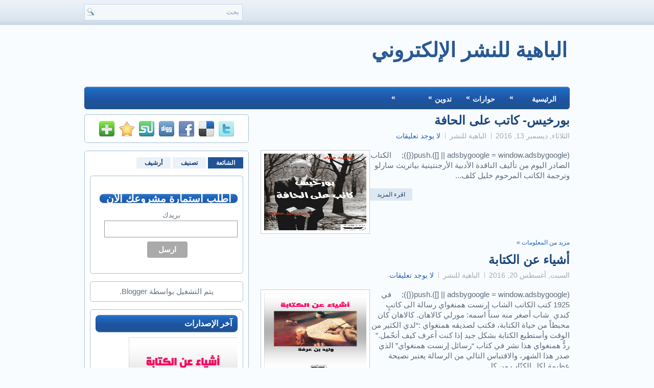

--- FILE ---
content_type: text/html; charset=UTF-8
request_url: https://editionbahia.blogspot.com/
body_size: 36167
content:
<!DOCTYPE html>
<html dir='rtl' xmlns='http://www.w3.org/1999/xhtml' xmlns:b='http://www.google.com/2005/gml/b' xmlns:data='http://www.google.com/2005/gml/data' xmlns:expr='http://www.google.com/2005/gml/expr'>
<head>
<link href='https://www.blogger.com/static/v1/widgets/649424882-widget_css_bundle_rtl.css' rel='stylesheet' type='text/css'/>
<meta content='text/html; charset=UTF-8' http-equiv='Content-Type'/>
<meta content='blogger' name='generator'/>
<link href='https://editionbahia.blogspot.com/favicon.ico' rel='icon' type='image/x-icon'/>
<link href='http://editionbahia.blogspot.com/' rel='canonical'/>
<link rel="alternate" type="application/atom+xml" title="الباهية للنشر الإلكتروني - Atom" href="https://editionbahia.blogspot.com/feeds/posts/default" />
<link rel="alternate" type="application/rss+xml" title="الباهية للنشر الإلكتروني - RSS" href="https://editionbahia.blogspot.com/feeds/posts/default?alt=rss" />
<link rel="service.post" type="application/atom+xml" title="الباهية للنشر الإلكتروني - Atom" href="https://www.blogger.com/feeds/6710713772690402479/posts/default" />
<link rel="me" href="https://www.blogger.com/profile/10916442601147343386" />
<!--Can't find substitution for tag [blog.ieCssRetrofitLinks]-->
<meta content='http://editionbahia.blogspot.com/' property='og:url'/>
<meta content='الباهية للنشر الإلكتروني' property='og:title'/>
<meta content='' property='og:description'/>
<meta content='مدونة مختصة في تجارب المدونين وكيفيات تعاملهم مع مدوناتهم' name='description'/>
<meta content='تجارب،تجربة،كيفيات،كيف،دروس،درس،الربح،ادسنس،حوار،حوارات،تدون، مدونات، مدونة' name='keywords'/>
<!-- Start www.bloggertipandtrick.net: Changing the Blogger Title Tag -->
<title>الباهية للنشر الإلكتروني</title>
<!-- End www.bloggertipandtrick.net: Changing the Blogger Title Tag -->
<link href='YOUR-FAVICON-URL' rel='shortcut icon' type='image/vnd.microsoft.icon'/>
<style id='page-skin-1' type='text/css'><!--
/*
-----------------------------------------------
Blogger Template Style
Name:   Evident
Author: Lasantha Bandara
URL 1:  http://www.premiumbloggertemplates.com/
URL 2:  http://www.bloggertipandtrick.net/
Date:   May 2011
License:  This free Blogger template is licensed under the Creative Commons Attribution 3.0 License, which permits both personal and commercial use.
However, to satisfy the 'attribution' clause of the license, you are required to keep the footer links intact which provides due credit to its authors. For more specific details about the license, you may visit the URL below:
http://creativecommons.org/licenses/by/3.0/
----------------------------------------------- */
/* Variable definitions
====================
<Variable name="bgcolor" description="Page Background Color"
type="color" default="#fff">
<Variable name="textcolor" description="Text Color"
type="color" default="#333">
<Variable name="linkcolor" description="Link Color"
type="color" default="#58a">
<Variable name="pagetitlecolor" description="Blog Title Color"
type="color" default="#666">
<Variable name="descriptioncolor" description="Blog Description Color"
type="color" default="#999">
<Variable name="titlecolor" description="Post Title Color"
type="color" default="#c60">
<Variable name="bordercolor" description="Border Color"
type="color" default="#ccc">
<Variable name="sidebarcolor" description="Sidebar Title Color"
type="color" default="#999">
<Variable name="sidebartextcolor" description="Sidebar Text Color"
type="color" default="#666">
<Variable name="visitedlinkcolor" description="Visited Link Color"
type="color" default="#999">
<Variable name="bodyfont" description="Text Font"
type="font" default="normal normal 100% tahoma, Serif">
<Variable name="headerfont" description="Sidebar Title Font"
type="font"
default="normal normal 78% 'Trebuchet MS',Trebuchet,Arial,Verdana,Sans-serif">
<Variable name="pagetitlefont" description="Blog Title Font"
type="font"
default="normal normal 200% Georgia, Serif">
<Variable name="descriptionfont" description="Blog Description Font"
type="font"
default="normal normal 78% 'Trebuchet MS', Trebuchet, Arial, Verdana, Sans-serif">
<Variable name="postfooterfont" description="Post Footer Font"
type="font"
default="normal normal 78% 'Trebuchet MS', Trebuchet, Arial, Verdana, Sans-serif">
<Variable name="startSide" description="Side where text starts in blog language"
type="automatic" default="right">
<Variable name="endSide" description="Side where text ends in blog language"
type="automatic" default="left">
*/
/* Use this with templates/template-twocol.html */

--></style>
<script src='https://ajax.googleapis.com/ajax/libs/jquery/1.5.1/jquery.min.js' type='text/javascript'></script>
<script type='text/javascript'>
//<![CDATA[

(function($){
	/* hoverIntent by Brian Cherne */
	$.fn.hoverIntent = function(f,g) {
		// default configuration options
		var cfg = {
			sensitivity: 7,
			interval: 100,
			timeout: 0
		};
		// override configuration options with user supplied object
		cfg = $.extend(cfg, g ? { over: f, out: g } : f );

		// instantiate variables
		// cX, cY = current X and Y position of mouse, updated by mousemove event
		// pX, pY = previous X and Y position of mouse, set by mouseover and polling interval
		var cX, cY, pX, pY;

		// A private function for getting mouse position
		var track = function(ev) {
			cX = ev.pageX;
			cY = ev.pageY;
		};

		// A private function for comparing current and previous mouse position
		var compare = function(ev,ob) {
			ob.hoverIntent_t = clearTimeout(ob.hoverIntent_t);
			// compare mouse positions to see if they've crossed the threshold
			if ( ( Math.abs(pX-cX) + Math.abs(pY-cY) ) < cfg.sensitivity ) {
				$(ob).unbind("mousemove",track);
				// set hoverIntent state to true (so mouseOut can be called)
				ob.hoverIntent_s = 1;
				return cfg.over.apply(ob,[ev]);
			} else {
				// set previous coordinates for next time
				pX = cX; pY = cY;
				// use self-calling timeout, guarantees intervals are spaced out properly (avoids JavaScript timer bugs)
				ob.hoverIntent_t = setTimeout( function(){compare(ev, ob);} , cfg.interval );
			}
		};

		// A private function for delaying the mouseOut function
		var delay = function(ev,ob) {
			ob.hoverIntent_t = clearTimeout(ob.hoverIntent_t);
			ob.hoverIntent_s = 0;
			return cfg.out.apply(ob,[ev]);
		};

		// A private function for handling mouse 'hovering'
		var handleHover = function(e) {
			// next three lines copied from jQuery.hover, ignore children onMouseOver/onMouseOut
			var p = (e.type == "mouseover" ? e.fromElement : e.toElement) || e.relatedTarget;
			while ( p && p != this ) { try { p = p.parentNode; } catch(e) { p = this; } }
			if ( p == this ) { return false; }

			// copy objects to be passed into t (required for event object to be passed in IE)
			var ev = jQuery.extend({},e);
			var ob = this;

			// cancel hoverIntent timer if it exists
			if (ob.hoverIntent_t) { ob.hoverIntent_t = clearTimeout(ob.hoverIntent_t); }

			// else e.type == "onmouseover"
			if (e.type == "mouseover") {
				// set "previous" X and Y position based on initial entry point
				pX = ev.pageX; pY = ev.pageY;
				// update "current" X and Y position based on mousemove
				$(ob).bind("mousemove",track);
				// start polling interval (self-calling timeout) to compare mouse coordinates over time
				if (ob.hoverIntent_s != 1) { ob.hoverIntent_t = setTimeout( function(){compare(ev,ob);} , cfg.interval );}

			// else e.type == "onmouseout"
			} else {
				// unbind expensive mousemove event
				$(ob).unbind("mousemove",track);
				// if hoverIntent state is true, then call the mouseOut function after the specified delay
				if (ob.hoverIntent_s == 1) { ob.hoverIntent_t = setTimeout( function(){delay(ev,ob);} , cfg.timeout );}
			}
		};

		// bind the function to the two event listeners
		return this.mouseover(handleHover).mouseout(handleHover);
	};
	
})(jQuery);

//]]>
</script>
<script type='text/javascript'>
//<![CDATA[

/*
 * Superfish v1.4.8 - jQuery menu widget
 * Copyright (c) 2008 Joel Birch
 *
 * Dual licensed under the MIT and GPL licenses:
 * 	http://www.opensource.org/licenses/mit-license.php
 * 	http://www.gnu.org/licenses/gpl.html
 *
 * CHANGELOG: http://users.tpg.com.au/j_birch/plugins/superfish/changelog.txt
 */

;(function($){
	$.fn.superfish = function(op){

		var sf = $.fn.superfish,
			c = sf.c,
			$arrow = $(['<span class="',c.arrowClass,'"> &#187;</span>'].join('')),
			over = function(){
				var $$ = $(this), menu = getMenu($$);
				clearTimeout(menu.sfTimer);
				$$.showSuperfishUl().siblings().hideSuperfishUl();
			},
			out = function(){
				var $$ = $(this), menu = getMenu($$), o = sf.op;
				clearTimeout(menu.sfTimer);
				menu.sfTimer=setTimeout(function(){
					o.retainPath=($.inArray($$[0],o.$path)>-1);
					$$.hideSuperfishUl();
					if (o.$path.length && $$.parents(['li.',o.hoverClass].join('')).length<1){over.call(o.$path);}
				},o.delay);	
			},
			getMenu = function($menu){
				var menu = $menu.parents(['ul.',c.menuClass,':first'].join(''))[0];
				sf.op = sf.o[menu.serial];
				return menu;
			},
			addArrow = function($a){ $a.addClass(c.anchorClass).append($arrow.clone()); };
			
		return this.each(function() {
			var s = this.serial = sf.o.length;
			var o = $.extend({},sf.defaults,op);
			o.$path = $('li.'+o.pathClass,this).slice(0,o.pathLevels).each(function(){
				$(this).addClass([o.hoverClass,c.bcClass].join(' '))
					.filter('li:has(ul)').removeClass(o.pathClass);
			});
			sf.o[s] = sf.op = o;
			
			$('li:has(ul)',this)[($.fn.hoverIntent && !o.disableHI) ? 'hoverIntent' : 'hover'](over,out).each(function() {
				if (o.autoArrows) addArrow( $('>a:first-child',this) );
			})
			.not('.'+c.bcClass)
				.hideSuperfishUl();
			
			var $a = $('a',this);
			$a.each(function(i){
				var $li = $a.eq(i).parents('li');
				$a.eq(i).focus(function(){over.call($li);}).blur(function(){out.call($li);});
			});
			o.onInit.call(this);
			
		}).each(function() {
			var menuClasses = [c.menuClass];
			if (sf.op.dropShadows  && !($.browser.msie && $.browser.version < 7)) menuClasses.push(c.shadowClass);
			$(this).addClass(menuClasses.join(' '));
		});
	};

	var sf = $.fn.superfish;
	sf.o = [];
	sf.op = {};
	sf.IE7fix = function(){
		var o = sf.op;
		if ($.browser.msie && $.browser.version > 6 && o.dropShadows && o.animation.opacity!=undefined)
			this.toggleClass(sf.c.shadowClass+'-off');
		};
	sf.c = {
		bcClass     : 'sf-breadcrumb',
		menuClass   : 'sf-js-enabled',
		anchorClass : 'sf-with-ul',
		arrowClass  : 'sf-sub-indicator',
		shadowClass : 'sf-shadow'
	};
	sf.defaults = {
		hoverClass	: 'sfHover',
		pathClass	: 'overideThisToUse',
		pathLevels	: 1,
		delay		: 800,
		animation	: {opacity:'show'},
		speed		: 'normal',
		autoArrows	: true,
		dropShadows : true,
		disableHI	: false,		// true disables hoverIntent detection
		onInit		: function(){}, // callback functions
		onBeforeShow: function(){},
		onShow		: function(){},
		onHide		: function(){}
	};
	$.fn.extend({
		hideSuperfishUl : function(){
			var o = sf.op,
				not = (o.retainPath===true) ? o.$path : '';
			o.retainPath = false;
			var $ul = $(['li.',o.hoverClass].join(''),this).add(this).not(not).removeClass(o.hoverClass)
					.find('>ul').hide().css('visibility','hidden');
			o.onHide.call($ul);
			return this;
		},
		showSuperfishUl : function(){
			var o = sf.op,
				sh = sf.c.shadowClass+'-off',
				$ul = this.addClass(o.hoverClass)
					.find('>ul:hidden').css('visibility','visible');
			sf.IE7fix.call($ul);
			o.onBeforeShow.call($ul);
			$ul.animate(o.animation,o.speed,function(){ sf.IE7fix.call($ul); o.onShow.call($ul); });
			return this;
		}
	});

})(jQuery);



//]]>
</script>
<script type='text/javascript'>
//<![CDATA[

/*
 * jQuery Cycle Plugin (with Transition Definitions)
 * Examples and documentation at: http://jquery.malsup.com/cycle/
 * Copyright (c) 2007-2010 M. Alsup
 * Version: 2.88 (08-JUN-2010)
 * Dual licensed under the MIT and GPL licenses.
 * http://jquery.malsup.com/license.html
 * Requires: jQuery v1.2.6 or later
 */
(function($){var ver="2.88";if($.support==undefined){$.support={opacity:!($.browser.msie)};}function debug(s){if($.fn.cycle.debug){log(s);}}function log(){if(window.console&&window.console.log){window.console.log("[cycle] "+Array.prototype.join.call(arguments," "));}}$.fn.cycle=function(options,arg2){var o={s:this.selector,c:this.context};if(this.length===0&&options!="stop"){if(!$.isReady&&o.s){log("DOM not ready, queuing slideshow");$(function(){$(o.s,o.c).cycle(options,arg2);});return this;}log("terminating; zero elements found by selector"+($.isReady?"":" (DOM not ready)"));return this;}return this.each(function(){var opts=handleArguments(this,options,arg2);if(opts===false){return;}opts.updateActivePagerLink=opts.updateActivePagerLink||$.fn.cycle.updateActivePagerLink;if(this.cycleTimeout){clearTimeout(this.cycleTimeout);}this.cycleTimeout=this.cyclePause=0;var $cont=$(this);var $slides=opts.slideExpr?$(opts.slideExpr,this):$cont.children();var els=$slides.get();if(els.length<2){log("terminating; too few slides: "+els.length);return;}var opts2=buildOptions($cont,$slides,els,opts,o);if(opts2===false){return;}var startTime=opts2.continuous?10:getTimeout(els[opts2.currSlide],els[opts2.nextSlide],opts2,!opts2.rev);if(startTime){startTime+=(opts2.delay||0);if(startTime<10){startTime=10;}debug("first timeout: "+startTime);this.cycleTimeout=setTimeout(function(){go(els,opts2,0,(!opts2.rev&&!opts.backwards));},startTime);}});};function handleArguments(cont,options,arg2){if(cont.cycleStop==undefined){cont.cycleStop=0;}if(options===undefined||options===null){options={};}if(options.constructor==String){switch(options){case"destroy":case"stop":var opts=$(cont).data("cycle.opts");if(!opts){return false;}cont.cycleStop++;if(cont.cycleTimeout){clearTimeout(cont.cycleTimeout);}cont.cycleTimeout=0;$(cont).removeData("cycle.opts");if(options=="destroy"){destroy(opts);}return false;case"toggle":cont.cyclePause=(cont.cyclePause===1)?0:1;checkInstantResume(cont.cyclePause,arg2,cont);return false;case"pause":cont.cyclePause=1;return false;case"resume":cont.cyclePause=0;checkInstantResume(false,arg2,cont);return false;case"prev":case"next":var opts=$(cont).data("cycle.opts");if(!opts){log('options not found, "prev/next" ignored');return false;}$.fn.cycle[options](opts);return false;default:options={fx:options};}return options;}else{if(options.constructor==Number){var num=options;options=$(cont).data("cycle.opts");if(!options){log("options not found, can not advance slide");return false;}if(num<0||num>=options.elements.length){log("invalid slide index: "+num);return false;}options.nextSlide=num;if(cont.cycleTimeout){clearTimeout(cont.cycleTimeout);cont.cycleTimeout=0;}if(typeof arg2=="string"){options.oneTimeFx=arg2;}go(options.elements,options,1,num>=options.currSlide);return false;}}return options;function checkInstantResume(isPaused,arg2,cont){if(!isPaused&&arg2===true){var options=$(cont).data("cycle.opts");if(!options){log("options not found, can not resume");return false;}if(cont.cycleTimeout){clearTimeout(cont.cycleTimeout);cont.cycleTimeout=0;}go(options.elements,options,1,(!opts.rev&&!opts.backwards));}}}function removeFilter(el,opts){if(!$.support.opacity&&opts.cleartype&&el.style.filter){try{el.style.removeAttribute("filter");}catch(smother){}}}function destroy(opts){if(opts.next){$(opts.next).unbind(opts.prevNextEvent);}if(opts.prev){$(opts.prev).unbind(opts.prevNextEvent);}if(opts.pager||opts.pagerAnchorBuilder){$.each(opts.pagerAnchors||[],function(){this.unbind().remove();});}opts.pagerAnchors=null;if(opts.destroy){opts.destroy(opts);}}function buildOptions($cont,$slides,els,options,o){var opts=$.extend({},$.fn.cycle.defaults,options||{},$.metadata?$cont.metadata():$.meta?$cont.data():{});if(opts.autostop){opts.countdown=opts.autostopCount||els.length;}var cont=$cont[0];$cont.data("cycle.opts",opts);opts.$cont=$cont;opts.stopCount=cont.cycleStop;opts.elements=els;opts.before=opts.before?[opts.before]:[];opts.after=opts.after?[opts.after]:[];opts.after.unshift(function(){opts.busy=0;});if(!$.support.opacity&&opts.cleartype){opts.after.push(function(){removeFilter(this,opts);});}if(opts.continuous){opts.after.push(function(){go(els,opts,0,(!opts.rev&&!opts.backwards));});}saveOriginalOpts(opts);if(!$.support.opacity&&opts.cleartype&&!opts.cleartypeNoBg){clearTypeFix($slides);}if($cont.css("position")=="static"){$cont.css("position","relative");}if(opts.width){$cont.width(opts.width);}if(opts.height&&opts.height!="auto"){$cont.height(opts.height);}if(opts.startingSlide){opts.startingSlide=parseInt(opts.startingSlide);}else{if(opts.backwards){opts.startingSlide=els.length-1;}}if(opts.random){opts.randomMap=[];for(var i=0;i<els.length;i++){opts.randomMap.push(i);}opts.randomMap.sort(function(a,b){return Math.random()-0.5;});opts.randomIndex=1;opts.startingSlide=opts.randomMap[1];}else{if(opts.startingSlide>=els.length){opts.startingSlide=0;}}opts.currSlide=opts.startingSlide||0;var first=opts.startingSlide;$slides.css({position:"absolute",top:0,left:0}).hide().each(function(i){var z;if(opts.backwards){z=first?i<=first?els.length+(i-first):first-i:els.length-i;}else{z=first?i>=first?els.length-(i-first):first-i:els.length-i;}$(this).css("z-index",z);});$(els[first]).css("opacity",1).show();removeFilter(els[first],opts);if(opts.fit&&opts.width){$slides.width(opts.width);}if(opts.fit&&opts.height&&opts.height!="auto"){$slides.height(opts.height);}var reshape=opts.containerResize&&!$cont.innerHeight();if(reshape){var maxw=0,maxh=0;for(var j=0;j<els.length;j++){var $e=$(els[j]),e=$e[0],w=$e.outerWidth(),h=$e.outerHeight();if(!w){w=e.offsetWidth||e.width||$e.attr("width");}if(!h){h=e.offsetHeight||e.height||$e.attr("height");}maxw=w>maxw?w:maxw;maxh=h>maxh?h:maxh;}if(maxw>0&&maxh>0){$cont.css({width:maxw+"px",height:maxh+"px"});}}if(opts.pause){$cont.hover(function(){this.cyclePause++;},function(){this.cyclePause--;});}if(supportMultiTransitions(opts)===false){return false;}var requeue=false;options.requeueAttempts=options.requeueAttempts||0;$slides.each(function(){var $el=$(this);this.cycleH=(opts.fit&&opts.height)?opts.height:($el.height()||this.offsetHeight||this.height||$el.attr("height")||0);this.cycleW=(opts.fit&&opts.width)?opts.width:($el.width()||this.offsetWidth||this.width||$el.attr("width")||0);if($el.is("img")){var loadingIE=($.browser.msie&&this.cycleW==28&&this.cycleH==30&&!this.complete);var loadingFF=($.browser.mozilla&&this.cycleW==34&&this.cycleH==19&&!this.complete);var loadingOp=($.browser.opera&&((this.cycleW==42&&this.cycleH==19)||(this.cycleW==37&&this.cycleH==17))&&!this.complete);var loadingOther=(this.cycleH==0&&this.cycleW==0&&!this.complete);if(loadingIE||loadingFF||loadingOp||loadingOther){if(o.s&&opts.requeueOnImageNotLoaded&&++options.requeueAttempts<100){log(options.requeueAttempts," - img slide not loaded, requeuing slideshow: ",this.src,this.cycleW,this.cycleH);setTimeout(function(){$(o.s,o.c).cycle(options);},opts.requeueTimeout);requeue=true;return false;}else{log("could not determine size of image: "+this.src,this.cycleW,this.cycleH);}}}return true;});if(requeue){return false;}opts.cssBefore=opts.cssBefore||{};opts.animIn=opts.animIn||{};opts.animOut=opts.animOut||{};$slides.not(":eq("+first+")").css(opts.cssBefore);if(opts.cssFirst){$($slides[first]).css(opts.cssFirst);}if(opts.timeout){opts.timeout=parseInt(opts.timeout);if(opts.speed.constructor==String){opts.speed=$.fx.speeds[opts.speed]||parseInt(opts.speed);}if(!opts.sync){opts.speed=opts.speed/2;}var buffer=opts.fx=="shuffle"?500:250;while((opts.timeout-opts.speed)<buffer){opts.timeout+=opts.speed;}}if(opts.easing){opts.easeIn=opts.easeOut=opts.easing;}if(!opts.speedIn){opts.speedIn=opts.speed;}if(!opts.speedOut){opts.speedOut=opts.speed;}opts.slideCount=els.length;opts.currSlide=opts.lastSlide=first;if(opts.random){if(++opts.randomIndex==els.length){opts.randomIndex=0;}opts.nextSlide=opts.randomMap[opts.randomIndex];}else{if(opts.backwards){opts.nextSlide=opts.startingSlide==0?(els.length-1):opts.startingSlide-1;}else{opts.nextSlide=opts.startingSlide>=(els.length-1)?0:opts.startingSlide+1;}}if(!opts.multiFx){var init=$.fn.cycle.transitions[opts.fx];if($.isFunction(init)){init($cont,$slides,opts);}else{if(opts.fx!="custom"&&!opts.multiFx){log("unknown transition: "+opts.fx,"; slideshow terminating");return false;}}}var e0=$slides[first];if(opts.before.length){opts.before[0].apply(e0,[e0,e0,opts,true]);}if(opts.after.length>1){opts.after[1].apply(e0,[e0,e0,opts,true]);}if(opts.next){$(opts.next).bind(opts.prevNextEvent,function(){return advance(opts,opts.rev?-1:1);});}if(opts.prev){$(opts.prev).bind(opts.prevNextEvent,function(){return advance(opts,opts.rev?1:-1);});}if(opts.pager||opts.pagerAnchorBuilder){buildPager(els,opts);}exposeAddSlide(opts,els);return opts;}function saveOriginalOpts(opts){opts.original={before:[],after:[]};opts.original.cssBefore=$.extend({},opts.cssBefore);opts.original.cssAfter=$.extend({},opts.cssAfter);opts.original.animIn=$.extend({},opts.animIn);opts.original.animOut=$.extend({},opts.animOut);$.each(opts.before,function(){opts.original.before.push(this);});$.each(opts.after,function(){opts.original.after.push(this);});}function supportMultiTransitions(opts){var i,tx,txs=$.fn.cycle.transitions;if(opts.fx.indexOf(",")>0){opts.multiFx=true;opts.fxs=opts.fx.replace(/\s*/g,"").split(",");for(i=0;i<opts.fxs.length;i++){var fx=opts.fxs[i];tx=txs[fx];if(!tx||!txs.hasOwnProperty(fx)||!$.isFunction(tx)){log("discarding unknown transition: ",fx);opts.fxs.splice(i,1);i--;}}if(!opts.fxs.length){log("No valid transitions named; slideshow terminating.");return false;}}else{if(opts.fx=="all"){opts.multiFx=true;opts.fxs=[];for(p in txs){tx=txs[p];if(txs.hasOwnProperty(p)&&$.isFunction(tx)){opts.fxs.push(p);}}}}if(opts.multiFx&&opts.randomizeEffects){var r1=Math.floor(Math.random()*20)+30;for(i=0;i<r1;i++){var r2=Math.floor(Math.random()*opts.fxs.length);opts.fxs.push(opts.fxs.splice(r2,1)[0]);}debug("randomized fx sequence: ",opts.fxs);}return true;}function exposeAddSlide(opts,els){opts.addSlide=function(newSlide,prepend){var $s=$(newSlide),s=$s[0];if(!opts.autostopCount){opts.countdown++;}els[prepend?"unshift":"push"](s);if(opts.els){opts.els[prepend?"unshift":"push"](s);}opts.slideCount=els.length;$s.css("position","absolute");$s[prepend?"prependTo":"appendTo"](opts.$cont);if(prepend){opts.currSlide++;opts.nextSlide++;}if(!$.support.opacity&&opts.cleartype&&!opts.cleartypeNoBg){clearTypeFix($s);}if(opts.fit&&opts.width){$s.width(opts.width);}if(opts.fit&&opts.height&&opts.height!="auto"){$slides.height(opts.height);}s.cycleH=(opts.fit&&opts.height)?opts.height:$s.height();s.cycleW=(opts.fit&&opts.width)?opts.width:$s.width();$s.css(opts.cssBefore);if(opts.pager||opts.pagerAnchorBuilder){$.fn.cycle.createPagerAnchor(els.length-1,s,$(opts.pager),els,opts);}if($.isFunction(opts.onAddSlide)){opts.onAddSlide($s);}else{$s.hide();}};}$.fn.cycle.resetState=function(opts,fx){fx=fx||opts.fx;opts.before=[];opts.after=[];opts.cssBefore=$.extend({},opts.original.cssBefore);opts.cssAfter=$.extend({},opts.original.cssAfter);opts.animIn=$.extend({},opts.original.animIn);opts.animOut=$.extend({},opts.original.animOut);opts.fxFn=null;$.each(opts.original.before,function(){opts.before.push(this);});$.each(opts.original.after,function(){opts.after.push(this);});var init=$.fn.cycle.transitions[fx];if($.isFunction(init)){init(opts.$cont,$(opts.elements),opts);}};function go(els,opts,manual,fwd){if(manual&&opts.busy&&opts.manualTrump){debug("manualTrump in go(), stopping active transition");$(els).stop(true,true);opts.busy=false;}if(opts.busy){debug("transition active, ignoring new tx request");return;}var p=opts.$cont[0],curr=els[opts.currSlide],next=els[opts.nextSlide];if(p.cycleStop!=opts.stopCount||p.cycleTimeout===0&&!manual){return;}if(!manual&&!p.cyclePause&&!opts.bounce&&((opts.autostop&&(--opts.countdown<=0))||(opts.nowrap&&!opts.random&&opts.nextSlide<opts.currSlide))){if(opts.end){opts.end(opts);}return;}var changed=false;if((manual||!p.cyclePause)&&(opts.nextSlide!=opts.currSlide)){changed=true;var fx=opts.fx;curr.cycleH=curr.cycleH||$(curr).height();curr.cycleW=curr.cycleW||$(curr).width();next.cycleH=next.cycleH||$(next).height();next.cycleW=next.cycleW||$(next).width();if(opts.multiFx){if(opts.lastFx==undefined||++opts.lastFx>=opts.fxs.length){opts.lastFx=0;}fx=opts.fxs[opts.lastFx];opts.currFx=fx;}if(opts.oneTimeFx){fx=opts.oneTimeFx;opts.oneTimeFx=null;}$.fn.cycle.resetState(opts,fx);if(opts.before.length){$.each(opts.before,function(i,o){if(p.cycleStop!=opts.stopCount){return;}o.apply(next,[curr,next,opts,fwd]);});}var after=function(){$.each(opts.after,function(i,o){if(p.cycleStop!=opts.stopCount){return;}o.apply(next,[curr,next,opts,fwd]);});};debug("tx firing; currSlide: "+opts.currSlide+"; nextSlide: "+opts.nextSlide);opts.busy=1;if(opts.fxFn){opts.fxFn(curr,next,opts,after,fwd,manual&&opts.fastOnEvent);}else{if($.isFunction($.fn.cycle[opts.fx])){$.fn.cycle[opts.fx](curr,next,opts,after,fwd,manual&&opts.fastOnEvent);}else{$.fn.cycle.custom(curr,next,opts,after,fwd,manual&&opts.fastOnEvent);}}}if(changed||opts.nextSlide==opts.currSlide){opts.lastSlide=opts.currSlide;if(opts.random){opts.currSlide=opts.nextSlide;if(++opts.randomIndex==els.length){opts.randomIndex=0;}opts.nextSlide=opts.randomMap[opts.randomIndex];if(opts.nextSlide==opts.currSlide){opts.nextSlide=(opts.currSlide==opts.slideCount-1)?0:opts.currSlide+1;}}else{if(opts.backwards){var roll=(opts.nextSlide-1)<0;if(roll&&opts.bounce){opts.backwards=!opts.backwards;opts.nextSlide=1;opts.currSlide=0;}else{opts.nextSlide=roll?(els.length-1):opts.nextSlide-1;opts.currSlide=roll?0:opts.nextSlide+1;}}else{var roll=(opts.nextSlide+1)==els.length;if(roll&&opts.bounce){opts.backwards=!opts.backwards;opts.nextSlide=els.length-2;opts.currSlide=els.length-1;}else{opts.nextSlide=roll?0:opts.nextSlide+1;opts.currSlide=roll?els.length-1:opts.nextSlide-1;}}}}if(changed&&opts.pager){opts.updateActivePagerLink(opts.pager,opts.currSlide,opts.activePagerClass);}var ms=0;if(opts.timeout&&!opts.continuous){ms=getTimeout(els[opts.currSlide],els[opts.nextSlide],opts,fwd);}else{if(opts.continuous&&p.cyclePause){ms=10;}}if(ms>0){p.cycleTimeout=setTimeout(function(){go(els,opts,0,(!opts.rev&&!opts.backwards));},ms);}}$.fn.cycle.updateActivePagerLink=function(pager,currSlide,clsName){$(pager).each(function(){$(this).children().removeClass(clsName).eq(currSlide).addClass(clsName);});};function getTimeout(curr,next,opts,fwd){if(opts.timeoutFn){var t=opts.timeoutFn.call(curr,curr,next,opts,fwd);while((t-opts.speed)<250){t+=opts.speed;}debug("calculated timeout: "+t+"; speed: "+opts.speed);if(t!==false){return t;}}return opts.timeout;}$.fn.cycle.next=function(opts){advance(opts,opts.rev?-1:1);};$.fn.cycle.prev=function(opts){advance(opts,opts.rev?1:-1);};function advance(opts,val){var els=opts.elements;var p=opts.$cont[0],timeout=p.cycleTimeout;if(timeout){clearTimeout(timeout);p.cycleTimeout=0;}if(opts.random&&val<0){opts.randomIndex--;if(--opts.randomIndex==-2){opts.randomIndex=els.length-2;}else{if(opts.randomIndex==-1){opts.randomIndex=els.length-1;}}opts.nextSlide=opts.randomMap[opts.randomIndex];}else{if(opts.random){opts.nextSlide=opts.randomMap[opts.randomIndex];}else{opts.nextSlide=opts.currSlide+val;if(opts.nextSlide<0){if(opts.nowrap){return false;}opts.nextSlide=els.length-1;}else{if(opts.nextSlide>=els.length){if(opts.nowrap){return false;}opts.nextSlide=0;}}}}var cb=opts.onPrevNextEvent||opts.prevNextClick;if($.isFunction(cb)){cb(val>0,opts.nextSlide,els[opts.nextSlide]);}go(els,opts,1,val>=0);return false;}function buildPager(els,opts){var $p=$(opts.pager);$.each(els,function(i,o){$.fn.cycle.createPagerAnchor(i,o,$p,els,opts);});opts.updateActivePagerLink(opts.pager,opts.startingSlide,opts.activePagerClass);}$.fn.cycle.createPagerAnchor=function(i,el,$p,els,opts){var a;if($.isFunction(opts.pagerAnchorBuilder)){a=opts.pagerAnchorBuilder(i,el);debug("pagerAnchorBuilder("+i+", el) returned: "+a);}else{a='<a href="#">'+(i+1)+"</a>";}if(!a){return;}var $a=$(a);if($a.parents("body").length===0){var arr=[];if($p.length>1){$p.each(function(){var $clone=$a.clone(true);$(this).append($clone);arr.push($clone[0]);});$a=$(arr);}else{$a.appendTo($p);}}opts.pagerAnchors=opts.pagerAnchors||[];opts.pagerAnchors.push($a);$a.bind(opts.pagerEvent,function(e){e.preventDefault();opts.nextSlide=i;var p=opts.$cont[0],timeout=p.cycleTimeout;if(timeout){clearTimeout(timeout);p.cycleTimeout=0;}var cb=opts.onPagerEvent||opts.pagerClick;if($.isFunction(cb)){cb(opts.nextSlide,els[opts.nextSlide]);}go(els,opts,1,opts.currSlide<i);});if(!/^click/.test(opts.pagerEvent)&&!opts.allowPagerClickBubble){$a.bind("click.cycle",function(){return false;});}if(opts.pauseOnPagerHover){$a.hover(function(){opts.$cont[0].cyclePause++;},function(){opts.$cont[0].cyclePause--;});}};$.fn.cycle.hopsFromLast=function(opts,fwd){var hops,l=opts.lastSlide,c=opts.currSlide;if(fwd){hops=c>l?c-l:opts.slideCount-l;}else{hops=c<l?l-c:l+opts.slideCount-c;}return hops;};function clearTypeFix($slides){debug("applying clearType background-color hack");function hex(s){s=parseInt(s).toString(16);return s.length<2?"0"+s:s;}function getBg(e){for(;e&&e.nodeName.toLowerCase()!="html";e=e.parentNode){var v=$.css(e,"background-color");if(v.indexOf("rgb")>=0){var rgb=v.match(/\d+/g);return"#"+hex(rgb[0])+hex(rgb[1])+hex(rgb[2]);}if(v&&v!="transparent"){return v;}}return"#ffffff";}$slides.each(function(){$(this).css("background-color",getBg(this));});}$.fn.cycle.commonReset=function(curr,next,opts,w,h,rev){$(opts.elements).not(curr).hide();opts.cssBefore.opacity=1;opts.cssBefore.display="block";if(w!==false&&next.cycleW>0){opts.cssBefore.width=next.cycleW;}if(h!==false&&next.cycleH>0){opts.cssBefore.height=next.cycleH;}opts.cssAfter=opts.cssAfter||{};opts.cssAfter.display="none";$(curr).css("zIndex",opts.slideCount+(rev===true?1:0));$(next).css("zIndex",opts.slideCount+(rev===true?0:1));};$.fn.cycle.custom=function(curr,next,opts,cb,fwd,speedOverride){var $l=$(curr),$n=$(next);var speedIn=opts.speedIn,speedOut=opts.speedOut,easeIn=opts.easeIn,easeOut=opts.easeOut;$n.css(opts.cssBefore);if(speedOverride){if(typeof speedOverride=="number"){speedIn=speedOut=speedOverride;}else{speedIn=speedOut=1;}easeIn=easeOut=null;}var fn=function(){$n.animate(opts.animIn,speedIn,easeIn,cb);};$l.animate(opts.animOut,speedOut,easeOut,function(){if(opts.cssAfter){$l.css(opts.cssAfter);}if(!opts.sync){fn();}});if(opts.sync){fn();}};$.fn.cycle.transitions={fade:function($cont,$slides,opts){$slides.not(":eq("+opts.currSlide+")").css("opacity",0);opts.before.push(function(curr,next,opts){$.fn.cycle.commonReset(curr,next,opts);opts.cssBefore.opacity=0;});opts.animIn={opacity:1};opts.animOut={opacity:0};opts.cssBefore={top:0,left:0};}};$.fn.cycle.ver=function(){return ver;};$.fn.cycle.defaults={fx:"fade",timeout:4000,timeoutFn:null,continuous:0,speed:1000,speedIn:null,speedOut:null,next:null,prev:null,onPrevNextEvent:null,prevNextEvent:"click.cycle",pager:null,onPagerEvent:null,pagerEvent:"click.cycle",allowPagerClickBubble:false,pagerAnchorBuilder:null,before:null,after:null,end:null,easing:null,easeIn:null,easeOut:null,shuffle:null,animIn:null,animOut:null,cssBefore:null,cssAfter:null,fxFn:null,height:"auto",startingSlide:0,sync:1,random:0,fit:0,containerResize:1,pause:0,pauseOnPagerHover:0,autostop:0,autostopCount:0,delay:0,slideExpr:null,cleartype:!$.support.opacity,cleartypeNoBg:false,nowrap:0,fastOnEvent:0,randomizeEffects:1,rev:0,manualTrump:true,requeueOnImageNotLoaded:true,requeueTimeout:250,activePagerClass:"activeSlide",updateActivePagerLink:null,backwards:false};})(jQuery);
/*
 * jQuery Cycle Plugin Transition Definitions
 * This script is a plugin for the jQuery Cycle Plugin
 * Examples and documentation at: http://malsup.com/jquery/cycle/
 * Copyright (c) 2007-2010 M. Alsup
 * Version:	 2.72
 * Dual licensed under the MIT and GPL licenses:
 * http://www.opensource.org/licenses/mit-license.php
 * http://www.gnu.org/licenses/gpl.html
 */
(function($){$.fn.cycle.transitions.none=function($cont,$slides,opts){opts.fxFn=function(curr,next,opts,after){$(next).show();$(curr).hide();after();};};$.fn.cycle.transitions.scrollUp=function($cont,$slides,opts){$cont.css("overflow","hidden");opts.before.push($.fn.cycle.commonReset);var h=$cont.height();opts.cssBefore={top:h,left:0};opts.cssFirst={top:0};opts.animIn={top:0};opts.animOut={top:-h};};$.fn.cycle.transitions.scrollDown=function($cont,$slides,opts){$cont.css("overflow","hidden");opts.before.push($.fn.cycle.commonReset);var h=$cont.height();opts.cssFirst={top:0};opts.cssBefore={top:-h,left:0};opts.animIn={top:0};opts.animOut={top:h};};$.fn.cycle.transitions.scrollLeft=function($cont,$slides,opts){$cont.css("overflow","hidden");opts.before.push($.fn.cycle.commonReset);var w=$cont.width();opts.cssFirst={left:0};opts.cssBefore={left:w,top:0};opts.animIn={left:0};opts.animOut={left:0-w};};$.fn.cycle.transitions.scrollRight=function($cont,$slides,opts){$cont.css("overflow","hidden");opts.before.push($.fn.cycle.commonReset);var w=$cont.width();opts.cssFirst={left:0};opts.cssBefore={left:-w,top:0};opts.animIn={left:0};opts.animOut={left:w};};$.fn.cycle.transitions.scrollHorz=function($cont,$slides,opts){$cont.css("overflow","hidden").width();opts.before.push(function(curr,next,opts,fwd){$.fn.cycle.commonReset(curr,next,opts);opts.cssBefore.left=fwd?(next.cycleW-1):(1-next.cycleW);opts.animOut.left=fwd?-curr.cycleW:curr.cycleW;});opts.cssFirst={left:0};opts.cssBefore={top:0};opts.animIn={left:0};opts.animOut={top:0};};$.fn.cycle.transitions.scrollVert=function($cont,$slides,opts){$cont.css("overflow","hidden");opts.before.push(function(curr,next,opts,fwd){$.fn.cycle.commonReset(curr,next,opts);opts.cssBefore.top=fwd?(1-next.cycleH):(next.cycleH-1);opts.animOut.top=fwd?curr.cycleH:-curr.cycleH;});opts.cssFirst={top:0};opts.cssBefore={left:0};opts.animIn={top:0};opts.animOut={left:0};};$.fn.cycle.transitions.slideX=function($cont,$slides,opts){opts.before.push(function(curr,next,opts){$(opts.elements).not(curr).hide();$.fn.cycle.commonReset(curr,next,opts,false,true);opts.animIn.width=next.cycleW;});opts.cssBefore={left:0,top:0,width:0};opts.animIn={width:"show"};opts.animOut={width:0};};$.fn.cycle.transitions.slideY=function($cont,$slides,opts){opts.before.push(function(curr,next,opts){$(opts.elements).not(curr).hide();$.fn.cycle.commonReset(curr,next,opts,true,false);opts.animIn.height=next.cycleH;});opts.cssBefore={left:0,top:0,height:0};opts.animIn={height:"show"};opts.animOut={height:0};};$.fn.cycle.transitions.shuffle=function($cont,$slides,opts){var i,w=$cont.css("overflow","visible").width();$slides.css({left:0,top:0});opts.before.push(function(curr,next,opts){$.fn.cycle.commonReset(curr,next,opts,true,true,true);});if(!opts.speedAdjusted){opts.speed=opts.speed/2;opts.speedAdjusted=true;}opts.random=0;opts.shuffle=opts.shuffle||{left:-w,top:15};opts.els=[];for(i=0;i<$slides.length;i++){opts.els.push($slides[i]);}for(i=0;i<opts.currSlide;i++){opts.els.push(opts.els.shift());}opts.fxFn=function(curr,next,opts,cb,fwd){var $el=fwd?$(curr):$(next);$(next).css(opts.cssBefore);var count=opts.slideCount;$el.animate(opts.shuffle,opts.speedIn,opts.easeIn,function(){var hops=$.fn.cycle.hopsFromLast(opts,fwd);for(var k=0;k<hops;k++){fwd?opts.els.push(opts.els.shift()):opts.els.unshift(opts.els.pop());}if(fwd){for(var i=0,len=opts.els.length;i<len;i++){$(opts.els[i]).css("z-index",len-i+count);}}else{var z=$(curr).css("z-index");$el.css("z-index",parseInt(z)+1+count);}$el.animate({left:0,top:0},opts.speedOut,opts.easeOut,function(){$(fwd?this:curr).hide();if(cb){cb();}});});};opts.cssBefore={display:"block",opacity:1,top:0,left:0};};$.fn.cycle.transitions.turnUp=function($cont,$slides,opts){opts.before.push(function(curr,next,opts){$.fn.cycle.commonReset(curr,next,opts,true,false);opts.cssBefore.top=next.cycleH;opts.animIn.height=next.cycleH;});opts.cssFirst={top:0};opts.cssBefore={left:0,height:0};opts.animIn={top:0};opts.animOut={height:0};};$.fn.cycle.transitions.turnDown=function($cont,$slides,opts){opts.before.push(function(curr,next,opts){$.fn.cycle.commonReset(curr,next,opts,true,false);opts.animIn.height=next.cycleH;opts.animOut.top=curr.cycleH;});opts.cssFirst={top:0};opts.cssBefore={left:0,top:0,height:0};opts.animOut={height:0};};$.fn.cycle.transitions.turnLeft=function($cont,$slides,opts){opts.before.push(function(curr,next,opts){$.fn.cycle.commonReset(curr,next,opts,false,true);opts.cssBefore.left=next.cycleW;opts.animIn.width=next.cycleW;});opts.cssBefore={top:0,width:0};opts.animIn={left:0};opts.animOut={width:0};};$.fn.cycle.transitions.turnRight=function($cont,$slides,opts){opts.before.push(function(curr,next,opts){$.fn.cycle.commonReset(curr,next,opts,false,true);opts.animIn.width=next.cycleW;opts.animOut.left=curr.cycleW;});opts.cssBefore={top:0,left:0,width:0};opts.animIn={left:0};opts.animOut={width:0};};$.fn.cycle.transitions.zoom=function($cont,$slides,opts){opts.before.push(function(curr,next,opts){$.fn.cycle.commonReset(curr,next,opts,false,false,true);opts.cssBefore.top=next.cycleH/2;opts.cssBefore.left=next.cycleW/2;opts.animIn={top:0,left:0,width:next.cycleW,height:next.cycleH};opts.animOut={width:0,height:0,top:curr.cycleH/2,left:curr.cycleW/2};});opts.cssFirst={top:0,left:0};opts.cssBefore={width:0,height:0};};$.fn.cycle.transitions.fadeZoom=function($cont,$slides,opts){opts.before.push(function(curr,next,opts){$.fn.cycle.commonReset(curr,next,opts,false,false);opts.cssBefore.left=next.cycleW/2;opts.cssBefore.top=next.cycleH/2;opts.animIn={top:0,left:0,width:next.cycleW,height:next.cycleH};});opts.cssBefore={width:0,height:0};opts.animOut={opacity:0};};$.fn.cycle.transitions.blindX=function($cont,$slides,opts){var w=$cont.css("overflow","hidden").width();opts.before.push(function(curr,next,opts){$.fn.cycle.commonReset(curr,next,opts);opts.animIn.width=next.cycleW;opts.animOut.left=curr.cycleW;});opts.cssBefore={left:w,top:0};opts.animIn={left:0};opts.animOut={left:w};};$.fn.cycle.transitions.blindY=function($cont,$slides,opts){var h=$cont.css("overflow","hidden").height();opts.before.push(function(curr,next,opts){$.fn.cycle.commonReset(curr,next,opts);opts.animIn.height=next.cycleH;opts.animOut.top=curr.cycleH;});opts.cssBefore={top:h,left:0};opts.animIn={top:0};opts.animOut={top:h};};$.fn.cycle.transitions.blindZ=function($cont,$slides,opts){var h=$cont.css("overflow","hidden").height();var w=$cont.width();opts.before.push(function(curr,next,opts){$.fn.cycle.commonReset(curr,next,opts);opts.animIn.height=next.cycleH;opts.animOut.top=curr.cycleH;});opts.cssBefore={top:h,left:w};opts.animIn={top:0,left:0};opts.animOut={top:h,left:w};};$.fn.cycle.transitions.growX=function($cont,$slides,opts){opts.before.push(function(curr,next,opts){$.fn.cycle.commonReset(curr,next,opts,false,true);opts.cssBefore.left=this.cycleW/2;opts.animIn={left:0,width:this.cycleW};opts.animOut={left:0};});opts.cssBefore={width:0,top:0};};$.fn.cycle.transitions.growY=function($cont,$slides,opts){opts.before.push(function(curr,next,opts){$.fn.cycle.commonReset(curr,next,opts,true,false);opts.cssBefore.top=this.cycleH/2;opts.animIn={top:0,height:this.cycleH};opts.animOut={top:0};});opts.cssBefore={height:0,left:0};};$.fn.cycle.transitions.curtainX=function($cont,$slides,opts){opts.before.push(function(curr,next,opts){$.fn.cycle.commonReset(curr,next,opts,false,true,true);opts.cssBefore.left=next.cycleW/2;opts.animIn={left:0,width:this.cycleW};opts.animOut={left:curr.cycleW/2,width:0};});opts.cssBefore={top:0,width:0};};$.fn.cycle.transitions.curtainY=function($cont,$slides,opts){opts.before.push(function(curr,next,opts){$.fn.cycle.commonReset(curr,next,opts,true,false,true);opts.cssBefore.top=next.cycleH/2;opts.animIn={top:0,height:next.cycleH};opts.animOut={top:curr.cycleH/2,height:0};});opts.cssBefore={left:0,height:0};};$.fn.cycle.transitions.cover=function($cont,$slides,opts){var d=opts.direction||"left";var w=$cont.css("overflow","hidden").width();var h=$cont.height();opts.before.push(function(curr,next,opts){$.fn.cycle.commonReset(curr,next,opts);if(d=="right"){opts.cssBefore.left=-w;}else{if(d=="up"){opts.cssBefore.top=h;}else{if(d=="down"){opts.cssBefore.top=-h;}else{opts.cssBefore.left=w;}}}});opts.animIn={left:0,top:0};opts.animOut={opacity:1};opts.cssBefore={top:0,left:0};};$.fn.cycle.transitions.uncover=function($cont,$slides,opts){var d=opts.direction||"left";var w=$cont.css("overflow","hidden").width();var h=$cont.height();opts.before.push(function(curr,next,opts){$.fn.cycle.commonReset(curr,next,opts,true,true,true);if(d=="right"){opts.animOut.left=w;}else{if(d=="up"){opts.animOut.top=-h;}else{if(d=="down"){opts.animOut.top=h;}else{opts.animOut.left=-w;}}}});opts.animIn={left:0,top:0};opts.animOut={opacity:1};opts.cssBefore={top:0,left:0};};$.fn.cycle.transitions.toss=function($cont,$slides,opts){var w=$cont.css("overflow","visible").width();var h=$cont.height();opts.before.push(function(curr,next,opts){$.fn.cycle.commonReset(curr,next,opts,true,true,true);if(!opts.animOut.left&&!opts.animOut.top){opts.animOut={left:w*2,top:-h/2,opacity:0};}else{opts.animOut.opacity=0;}});opts.cssBefore={left:0,top:0};opts.animIn={left:0};};$.fn.cycle.transitions.wipe=function($cont,$slides,opts){var w=$cont.css("overflow","hidden").width();var h=$cont.height();opts.cssBefore=opts.cssBefore||{};var clip;if(opts.clip){if(/l2r/.test(opts.clip)){clip="rect(0px 0px "+h+"px 0px)";}else{if(/r2l/.test(opts.clip)){clip="rect(0px "+w+"px "+h+"px "+w+"px)";}else{if(/t2b/.test(opts.clip)){clip="rect(0px "+w+"px 0px 0px)";}else{if(/b2t/.test(opts.clip)){clip="rect("+h+"px "+w+"px "+h+"px 0px)";}else{if(/zoom/.test(opts.clip)){var top=parseInt(h/2);var left=parseInt(w/2);clip="rect("+top+"px "+left+"px "+top+"px "+left+"px)";}}}}}}opts.cssBefore.clip=opts.cssBefore.clip||clip||"rect(0px 0px 0px 0px)";var d=opts.cssBefore.clip.match(/(\d+)/g);var t=parseInt(d[0]),r=parseInt(d[1]),b=parseInt(d[2]),l=parseInt(d[3]);opts.before.push(function(curr,next,opts){if(curr==next){return;}var $curr=$(curr),$next=$(next);$.fn.cycle.commonReset(curr,next,opts,true,true,false);opts.cssAfter.display="block";var step=1,count=parseInt((opts.speedIn/13))-1;(function f(){var tt=t?t-parseInt(step*(t/count)):0;var ll=l?l-parseInt(step*(l/count)):0;var bb=b<h?b+parseInt(step*((h-b)/count||1)):h;var rr=r<w?r+parseInt(step*((w-r)/count||1)):w;$next.css({clip:"rect("+tt+"px "+rr+"px "+bb+"px "+ll+"px)"});(step++<=count)?setTimeout(f,13):$curr.css("display","none");})();});opts.cssBefore={display:"block",opacity:1,top:0,left:0};opts.animIn={left:0};opts.animOut={left:0};};})(jQuery);

//]]>
</script>
<script type='text/javascript'>
/* <![CDATA[ */
jQuery.noConflict();
jQuery(function(){ 
	jQuery('ul.menu-primary').superfish({ 
	animation: {opacity:'show'},
autoArrows:  true,
                dropShadows: false, 
                speed: 200,
                delay: 800
                });
            });

jQuery(function(){ 
	jQuery('ul.menu-secondary').superfish({ 
	animation: {opacity:'show'},
autoArrows:  true,
                dropShadows: false, 
                speed: 200,
                delay: 800
                });
            });

jQuery(document).ready(function() {
	jQuery('.fp-slides').cycle({
		fx: 'fade',
		timeout: 4000,
		delay: 0,
		speed: 1000,
		next: '.fp-next',
		prev: '.fp-prev',
		pager: '.fp-pager',
		continuous: 0,
		sync: 1,
		pause: 1,
		pauseOnPagerHover: 1,
		cleartype: true,
		cleartypeNoBg: true
	});
 });

/* ]]> */

</script>
<script type='text/javascript'>
//<![CDATA[

function showrecentcomments(json){for(var i=0;i<a_rc;i++){var b_rc=json.feed.entry[i];var c_rc;if(i==json.feed.entry.length)break;for(var k=0;k<b_rc.link.length;k++){if(b_rc.link[k].rel=='alternate'){c_rc=b_rc.link[k].href;break;}}c_rc=c_rc.replace("#","#comment-");var d_rc=c_rc.split("#");d_rc=d_rc[0];var e_rc=d_rc.split("/");e_rc=e_rc[5];e_rc=e_rc.split(".html");e_rc=e_rc[0];var f_rc=e_rc.replace(/-/g," ");f_rc=f_rc.link(d_rc);var g_rc=b_rc.published.$t;var h_rc=g_rc.substring(0,4);var i_rc=g_rc.substring(5,7);var j_rc=g_rc.substring(8,10);var k_rc=new Array();k_rc[1]="Jan";k_rc[2]="Feb";k_rc[3]="Mar";k_rc[4]="Apr";k_rc[5]="May";k_rc[6]="Jun";k_rc[7]="Jul";k_rc[8]="Aug";k_rc[9]="Sep";k_rc[10]="Oct";k_rc[11]="Nov";k_rc[12]="Dec";if("content" in b_rc){var l_rc=b_rc.content.$t;}else if("summary" in b_rc){var l_rc=b_rc.summary.$t;}else var l_rc="";var re=/<\S[^>]*>/g;l_rc=l_rc.replace(re,"");if(m_rc==true)document.write('On '+k_rc[parseInt(i_rc,10)]+' '+j_rc+' ');document.write('<a href="'+c_rc+'">'+b_rc.author[0].name.$t+'</a> commented');if(n_rc==true)document.write(' on '+f_rc);document.write(': ');if(l_rc.length<o_rc){document.write('<i>&#8220;');document.write(l_rc);document.write('&#8221;</i><br/><br/>');}else{document.write('<i>&#8220;');l_rc=l_rc.substring(0,o_rc);var p_rc=l_rc.lastIndexOf(" ");l_rc=l_rc.substring(0,p_rc);document.write(l_rc+'&hellip;&#8221;</i>');document.write('<br/><br/>');}}}

function rp(json){document.write('<ul>');for(var i=0;i<numposts;i++){document.write('<li>');var entry=json.feed.entry[i];var posttitle=entry.title.$t;var posturl;if(i==json.feed.entry.length)break;for(var k=0;k<entry.link.length;k++){if(entry.link[k].rel=='alternate'){posturl=entry.link[k].href;break}}posttitle=posttitle.link(posturl);var readmorelink="(more)";readmorelink=readmorelink.link(posturl);var postdate=entry.published.$t;var cdyear=postdate.substring(0,4);var cdmonth=postdate.substring(5,7);var cdday=postdate.substring(8,10);var monthnames=new Array();monthnames[1]="Jan";monthnames[2]="Feb";monthnames[3]="Mar";monthnames[4]="Apr";monthnames[5]="May";monthnames[6]="Jun";monthnames[7]="Jul";monthnames[8]="Aug";monthnames[9]="Sep";monthnames[10]="Oct";monthnames[11]="Nov";monthnames[12]="Dec";if("content"in entry){var postcontent=entry.content.$t}else if("summary"in entry){var postcontent=entry.summary.$t}else var postcontent="";var re=/<\S[^>]*>/g;postcontent=postcontent.replace(re,"");document.write(posttitle);if(showpostdate==true)document.write(' - '+monthnames[parseInt(cdmonth,10)]+' '+cdday);if(showpostsummary==true){if(postcontent.length<numchars){document.write(postcontent)}else{postcontent=postcontent.substring(0,numchars);var quoteEnd=postcontent.lastIndexOf(" ");postcontent=postcontent.substring(0,quoteEnd);document.write(postcontent+'...'+readmorelink)}}document.write('</li>')}document.write('</ul>')}

//]]>
</script>
<script type='text/javascript'>
summary_noimg = 650;
summary_img = 450;
img_thumb_height = 150;
img_thumb_width = 200; 
</script>
<script type='text/javascript'>
//<![CDATA[

function removeHtmlTag(strx,chop){ 
	if(strx.indexOf("<")!=-1)
	{
		var s = strx.split("<"); 
		for(var i=0;i<s.length;i++){ 
			if(s[i].indexOf(">")!=-1){ 
				s[i] = s[i].substring(s[i].indexOf(">")+1,s[i].length); 
			} 
		} 
		strx =  s.join(""); 
	}
	chop = (chop < strx.length-1) ? chop : strx.length-2; 
	while(strx.charAt(chop-1)!=' ' && strx.indexOf(' ',chop)!=-1) chop++; 
	strx = strx.substring(0,chop-1); 
	return strx+'...'; 
}

function createSummaryAndThumb(pID){
	var div = document.getElementById(pID);
	var imgtag = "";
	var img = div.getElementsByTagName("img");
	var summ = summary_noimg;
	if(img.length>=1) {	
		imgtag = '<span style="float:left; padding:0px 0px 5px 10px;"><img src="'+img[0].src+'" width="'+img_thumb_width+'px" height="'+img_thumb_height+'px"/></span>';
		summ = summary_img;
	}
	
	var summary = imgtag + '<div>' + removeHtmlTag(div.innerHTML,summ) + '</div>';
	div.innerHTML = summary;
}

//]]>
</script>
<style type='text/css'>
body{background:#F9FCFF url(https://blogger.googleusercontent.com/img/b/R29vZ2xl/AVvXsEixFTswkvszj969VPs76HE8nSVgSOF_RC_Fo5w276cojGRFFoR4A1FXd7DKxYeIKnhWvGP-zJWUYYKIFERU_w6jU_alxaukMT8razndKjDM4008m5Xwotz2GV8oHrFw1PPO_nRtljaYH0JK/s1600/background.png) right top repeat-x;color:#5B6B7E;font-family: Arial, Verdana;font-size: 12px;margin:0px;padding:0px;}
a:link,a:visited{color:#1E62B6;text-decoration:none;outline:none;}
a:hover{color:#0074FD;text-decoration:underline;outline:none;}
a img{border-width:0}
#body-wrapper{margin:0px;padding:0px;}
blockquote{overflow:hidden;padding-right:9px;font-style:normal;color:#666;border-right:3px solid #CADAE7;}
/* Header-----------------------------------------------*/
#header-wrapper{width:950px;margin:0 auto 0;height:62px;padding:30px 0px;overflow:hidden;}
#header-inner{background-position:center;margin-right:auto;margin-left:auto}
#header{margin:0;border:0 solid $bordercolor;color:$pagetitlecolor;float:right;width:47%;overflow:hidden;}
#header h1{margin:0 5px 0;padding:0px 0px 0 0;font-family:Arial, Helvetica, Sans-serif;font-weight:bold;font-size:40px;line-height:40px;color:#295992;}
#header .description{padding-right:7px;color:#295992;line-height:14px;font-size:14px;padding-top:0px;margin-top:5px;}
#header h1 a,#header h1 a:visited{color:#295992;text-decoration:none}
#header h2{padding-right:15px;color:#295992;font:14px Arial,Helvetica,Sans-serif}
#header2{float:left;width:51%;margin-left:0px;padding-left:0px;overflow:hidden;}
#header2 .widget{padding:0px 0px 0 0px;float:left}
.header-after{background:url(https://blogger.googleusercontent.com/img/b/R29vZ2xl/AVvXsEiC0lX9o9LdZ4vW-tsUFppUwWthUHwYeRrsbhnzyh0N2RgycsoWUFWPeCXemEsnuP9uSmWWR51nJf5Q10XcaZkdXANGJcuXPSthFUUq3aPi-sBneiF3MhMe0d1f-0pnIZ3k_t6oiFzv6oP6/s1600/menu-primary-bg.png) right top repeat-x;height:42px}
/* Outer-Wrapper----------------------------------------------- */
#outer-wrapper{width:950px;margin:0px auto 0px;padding:0;text-align:$startSide;font:$bodyfont;}
#content-wrapper{}
#main-wrapper{width:625px;padding-top:10px;padding-right:0px;padding-left:0px;float:right;word-wrap:break-word;/* fix for long text breaking sidebar float in IE */
overflow:hidden;/* fix for long non-text content breaking IE sidebar float */
}
#rsidebar-wrapper{width:322px;float:left;margin-right:0px;padding-left:0px;margin-left:0px;padding-top:10px;padding-bottom:15px;word-wrap:break-word;/* fix for long text breaking sidebar float in IE */
overflow:hidden;/* fix for long non-text content breaking IE sidebar float */
}
.menus,.menus *{margin:0;padding:0;list-style:none;list-style-type:none;line-height:1.0}
.menus ul{position:absolute;top:-999em;width:100%}
.menus ul li{width:100%}
.menus li:hover{visibility:inherit}
.menus li{float:right;position:relative}
.menus a{display:block;position:relative}
.menus li:hover ul,.menus li.sfHover ul{right:0;top:100%;z-index:99}
.menus li:hover li ul,.menus li.sfHover li ul{top:-999em}
.menus li li:hover ul,.menus li li.sfHover ul{right:100%;top:0}
.menus li li:hover li ul,.menus li li.sfHover li ul{top:-999em}
.menus li li li:hover ul,.menus li li li.sfHover ul{right:100%;top:0}
.sf-shadow ul{padding:0 0 9px 8px;-moz-border-radius-bottomright:17px;-moz-border-radius-topleft:17px;-webkit-border-top-left-radius:17px;-webkit-border-bottom-right-radius:17px}
.menus .sf-shadow ul.sf-shadow-off{background:transparent}
.menu-primary-wrap{padding:0;position:relative;height:48px;z-index:400}
.menu-primary{}
.menu-primary ul{min-width:160px}
.menu-primary li a{color:#37659B;padding:20px 15px 12px 15px;text-decoration:none;text-transform:uppercase;font:normal 11px Arial,Helvetica,Sans-serif}
.menu-primary li a:hover,.menu-primary li a:active,.menu-primary li a:focus,.menu-primary li:hover > a,.menu-primary li.current-cat > a,.menu-primary li.current_page_item > a,.menu-primary li.current-menu-item > a{color:#0D67F6;outline:0}
.menu-primary li li:first-child{margin-top:5px}
.menu-primary li li li:first-child{margin-top:0}
.menu-primary li li a{color:#0D67F6;text-transform:none;background:#C9D7E4;padding:6px 15px;margin:0;border:0;font-weight:normal}
.menu-primary li li a:hover,.menu-primary li li a:active,.menu-primary li li a:focus,.menu-primary li li:hover > a,.menu-primary li li.current-cat > a,.menu-primary li li.current_page_item > a,.menu-primary li li.current-menu-item > a{color:#fff;background:#1E5496;outline:0;border-bottom:0}
.menu-primary a.sf-with-ul{padding-left:20px;min-width:1px}
.menu-primary .sf-sub-indicator{position:absolute;display:block;overflow:hidden;left:0;top:0;padding:18px 0 0 10px}
.menu-primary li li .sf-sub-indicator{padding:4px 0 0 10px}
.wrap-menu-primary .sf-shadow ul{background:url('https://blogger.googleusercontent.com/img/b/R29vZ2xl/AVvXsEipSF19acOwwvcqG8KmiK1wIwBqV3d-zDGlx56f6mo0lhcR9VfUgOZcEKmcQHeRC_AqQkOAlu_kpHbnaSC_It5yXW24nZ_An1hQ7mfc_KSlG8tpOEJIKLqFozM4pRt1-tAXz__j-Tzpzf-O/s1600/menu-primary-shadow.png') no-repeat bottom left}
.menu-secondary-wrap{padding:0 10px 0 0;position:relative;height:42px;z-index:300;background:url(https://blogger.googleusercontent.com/img/b/R29vZ2xl/AVvXsEg0w_KGjSG2goTkHo3C7YNkjg71tTyx1cNCvYI74Olw63i0W6DgvC9yaI6DLGnaWl91v-CrQ2nw02MolnO3GH8acnroT2DmyMf4gNhe0x-dlLrme-0KVwUnXUlOZXjLKeaOXocaSrPeY3_w/s1600/menu-secondary-bg.png) right top repeat-x;-moz-border-radius:5px;-khtml-border-radius:5px;-webkit-border-radius:5px;border-radius:5px;border:1px solid #1E5494}
.menu-secondary{}
.menu-secondary ul{min-width:160px}
.menu-secondary li a{color:#FFF;padding:15px 15px 12px 15px;text-decoration:none;text-transform:uppercase;font:bold 14px Arial,Helvetica,Sans-serif}
.menu-secondary li a:hover,.menu-secondary li a:active,.menu-secondary li a:focus,.menu-secondary li:hover > a,.menu-secondary li.current-cat > a,.menu-secondary li.current_page_item > a,.menu-secondary li.current-menu-item > a{color:#FFF;background:url(https://blogger.googleusercontent.com/img/b/R29vZ2xl/AVvXsEg0w_KGjSG2goTkHo3C7YNkjg71tTyx1cNCvYI74Olw63i0W6DgvC9yaI6DLGnaWl91v-CrQ2nw02MolnO3GH8acnroT2DmyMf4gNhe0x-dlLrme-0KVwUnXUlOZXjLKeaOXocaSrPeY3_w/s1600/menu-secondary-bg.png) right -142px repeat-x;outline:0}
.menu-secondary li li a{color:#FFF;background:#1E54B0;padding:10px 15px;text-transform:none;margin:0;font-weight:normal;text-shadow:none}
.menu-secondary li li a:hover,.menu-secondary li li a:active,.menu-secondary li li a:focus,.menu-secondary li li:hover > a,.menu-secondary li li.current-cat > a,.menu-secondary li li.current_page_item > a,.menu-secondary li li.current-menu-item > a{color:#FFF;background:#1E60C8;outline:0;text-shadow:none}
.menu-secondary a.sf-with-ul{padding-left:26px;min-width:1px}
.menu-secondary .sf-sub-indicator{position:absolute;display:block;overflow:hidden;left:0;top:0;padding:13px 0 0 13px}
.menu-secondary li li .sf-sub-indicator{padding:8px 0 0 13px}
.wrap-menu-secondary .sf-shadow ul{background:url('https://blogger.googleusercontent.com/img/b/R29vZ2xl/AVvXsEjtms8btw_zSDUvT0Ru2tN1r88pLLxUG6fgWm6NNwWu4T7d-ekQF2oyp5nJ_7-5rrMgBSZo_t7teTZ2GA41grvqq4DoA6xzCNx53Lk1Qx8utiX9i3QyGW-Kk37iArKRtzfr64DfwY9biIWC/s1600/menu-secondary-shadow.png') no-repeat bottom left}
/* Headings----------------------------------------------- */
h2{}
/* Posts-----------------------------------------------*/
h2.date-header{margin:1.5em 0 .5em;display:none;}
.wrapfullpost{}
.post{margin-bottom:15px;border-bottom:0px solid #A6BED7;padding:0;}
.post-title{color:#1C4779;margin:0 0 10px 0;padding:0;font-family:Arial,Helvetica,Sans-serif;font-size:24px;line-height:24px;font-weight:bold;}
.post-title a,.post-title a:visited,.post-title strong{display:block;text-decoration:none;color:#1C4779;text-decoration:none;}
.post-title strong,.post-title a:hover{color:#005FDC;text-decoration:none;}
.post-body{margin:0px;padding:0px 0px 0px 10px;font-family:Arial, Helvetica, Sans-serif;font-size: 15px;line-height: 20px;}
.post-footer{margin:5px 0;}
.comment-link{margin-$startSide:.6em}
.post-body img{padding:6px;border:1px solid #C7CBCC;background:#ffffff;}
.postmeta-primary{color:#A8A8A8;font-size:14px;text-transform:uppercase;padding:0 0 5px 0}
.postmeta-secondary{color:#A8A8A8;font-size:11px;padding:0 0 15px 0}
.postmeta-primary a,.postmeta-secondary a{color:#1E62B6}
.postmeta-primary a:hover,.postmeta-secondary a:hover{color:#0074FD}
.meta_date,.meta_categories{padding:3px 0 3px 0}
.meta_author,.meta_comments,.meta_edit,.meta_tags{padding:3px 10px 3px 0;background-position:right center;background-repeat:no-repeat;background-image:url(https://blogger.googleusercontent.com/img/b/R29vZ2xl/AVvXsEgM0s4BnvALdwcJF_fHfQW_hft95a_3IAOP1T9CPezvoTrF0sn4Zi4C3t-VyBpUpJEiTSDvjW_H8vyujRD1oH1HGGK4yJNVPyue-S_DLL8NzhUofkjjiUclqi9qhTRhCHXOH_0K6pEe-nX_/s1600/meta-separator.png)}
.readmore-wrap{margin-bottom:5px;float:left}
a.readmore{color:#1C3E68;background:#DEE8F2;padding:6px 14px;font-size:12px;line-height:12px;display:block;text-decoration:none}
a.readmore:hover{color:#fff;background:#1E5497;text-decoration:none}
.featuredposts{border:1px solid #A6BED7;width:623px;background:#FFF;margin:0 0 10px 0;height:426px;overflow:hidden}
.fp-slides{}
.fp-post{padding:13px}
.fp-thumbnail{width:595px;height:300px;margin-bottom:10px;overflow:hidden}
.fp-title{color:#1E5494;font:bold 16px Arial,Helvetica,Sans-serif;padding:0 0 4px 0;margin:0}
.fp-title a{color:#1E5494;text-decoration:none}
.fp-title a:hover{color:#005FDC;text-decoration:none}
.fp-label{color:#1E5494;margin:15px 15px 0 15px;padding:0;text-transform:uppercase;font:bold 16px/16px Arial,Helvetica,Sans-serif}
.fp-post p{color:#5B6B7E;padding:0;margin:0;font:12px/16px Arial,Helvetica,Sans-serif;height:32px;overflow:hidden}
.fp-more,.fp-more:hover{color:#005FDC;font-weight:bold}
.fp-nav{width:605px;padding:8px 10px;height:17px}
.fp-pager a{background-image:url(https://blogger.googleusercontent.com/img/b/R29vZ2xl/AVvXsEii8cHwwU0tj8Bw0UuMPoVTrdJHB2DZcqzGPXIqvNIVls2wf_VHmFLvq5H_wERy87ZXbc8pMnIC6kqXflT_m0_bK_k2mUXDqpxfezpWygDwNmbqLcLJVvKX5n2sYNk1uR9OoMPFtL0Z6Jrf/s1600/featured-pager.png);cursor:pointer;margin:3px 0 0 6px;padding:0;height:10px;width:10px;display:block;float:right;overflow:hidden;text-indent:-999px;background-position:0 0}
.fp-pager a:hover,.fp-pager a.activeSlide{text-decoration:none;background-position:0 -110px}
.fp-prev{float:left;margin-left:4px;width:15px;height:17px;opacity:0.7;background:url(https://blogger.googleusercontent.com/img/b/R29vZ2xl/AVvXsEj3WqBfJH7mAANqrMgrsiBnYJLvgefklZ5_Qf2vw5pb56dxbAemx1-OGMueFCQRxWxeh4e9UC9zjoa42AUGBYLCgrAh3vH8OWqGx7xn8npHLa0Q6lTp1gXfUM2MPKOJb4bZfFW5kz_i07Pc/s1600/featured-prev.png) top right no-repeat}
.fp-prev:hover{opacity:1}
.fp-prev:active{opacity:0.7}
.fp-next{float:left;width:15px;height:17px;margin-right:4px;opacity:0.7;background:url(https://blogger.googleusercontent.com/img/b/R29vZ2xl/AVvXsEjUFEf_r2pwL83kFroC_OpRZwvAHWKRJbg5hTAhEMyrYmcYGWbHS4jaZIGlshjQM9A8rcmRcfJS5NFn30IGkW6I8ehXvnBOVQVtyT47l26BXsmjSPG9gCmv5I6IzF7mf76EgpdYt7dGmyNL/s1600/featured-next.png) top right no-repeat}
.fp-next:hover{opacity:1}
.fp-next:active{opacity:0.7}
/* Sidebar Content----------------------------------------------- */
.sidebar{margin:0 0 10px 0;font-size: 15px;color:#617185;}
.sidebar a{text-decoration:none;color:#617185;}
.sidebar a:hover{text-decoration:none;color:#045AC7;}
.sidebar h2{color:#FFF;background:url(https://blogger.googleusercontent.com/img/b/R29vZ2xl/AVvXsEhLWLctkDfmTm1jNHoN5X0Os8ovLT3ptglj8k6bW-ApCHglufzW77vA2YhF20h_o3LI9KeUDmtdka57uypsBppoPJfmzwtyaL5xfXi3NekVif_7zJyUwLzOgkdIbZBtKDtpUe79ycVwV9Cm/s1600/widget-title-bg.png) right top repeat-x;font-size:16px;line-height:16px;font-family:Arial,Helvetica,Sans-serif;font-weight:bold;margin:0 0 10px 0;padding:8px 10px 8px 0;text-transform:uppercase;-moz-border-radius:8px;-khtml-border-radius:8px;-webkit-border-radius:8px;border-radius:8px;border-top:1px solid #1E5494;border-right:1px solid #1E5494;border-left:1px solid #1E5494;border-bottom:1px solid #7898BF;}
.sidebar ul{list-style-type:none;list-style:none;margin:0px;padding:0px;}
.sidebar ul li{padding:6px 12px 6px 0;margin:0;background:url() right 11px no-repeat;}
.sidebar .widget{margin:0 0 15px 0;padding:10px;border:1px solid #A5BED7;background:#fff;-moz-border-radius:5px;-khtml-border-radius:5px;-webkit-border-radius:5px;border-radius:5px;}
.main .widget{margin:0 0 5px;padding:0 0 2px}
.main .Blog{border-bottom-width:0}
/* FOOTER ----------------------------------------------- */
#footer-wrap{}
#footer{margin-top:10px}
#copyrights{color:#0A376F;background:#DDE6EF;text-align:center;padding:20px 0;text-shadow:0 1px 0 #fff}
#copyrights a{color:#0A376F}
#copyrights a:hover{color:#0A376F;text-decoration:none}
#credits{color:#4E6073;text-align:center;font-size:11px;padding:10px 0;text-shadow:0 1px 0 #fff}
#credits a{color:#4E6073}
#credits a:hover{text-decoration:none;color:#4E6073}
#footer-column-container {clear:both;padding:0px 0px 10px 0px;color:#617185;}
#footer-column-container a{text-decoration:none;color:#617185;}
#footer-column-container a:hover{text-decoration:none;color:#045AC7;}
#footer-column-container h2{color:#FFF;background:url(https://blogger.googleusercontent.com/img/b/R29vZ2xl/AVvXsEhLWLctkDfmTm1jNHoN5X0Os8ovLT3ptglj8k6bW-ApCHglufzW77vA2YhF20h_o3LI9KeUDmtdka57uypsBppoPJfmzwtyaL5xfXi3NekVif_7zJyUwLzOgkdIbZBtKDtpUe79ycVwV9Cm/s1600/widget-title-bg.png) right top repeat-x;font-size:16px;line-height:16px;font-family:Arial,Helvetica,Sans-serif;font-weight:bold;margin:0 0 10px 0;padding:8px 10px 8px 0;text-transform:uppercase;-moz-border-radius:8px;-khtml-border-radius:8px;-webkit-border-radius:8px;border-radius:8px;border-top:1px solid #1E5494;border-right:1px solid #1E5494;border-left:1px solid #1E5494;border-bottom:1px solid #7898BF;}
#footer-column-container ul{list-style-type:none;list-style:none;margin:0px;padding:0px;}
#footer-column-container ul li{padding:6px 12px 6px 0;margin:0;background:url() right 11px no-repeat;}
#footer-column-container .widget{margin:0 0 15px 0;padding:10px;border:1px solid #A5BED7;background:#fff;-moz-border-radius:5px;-khtml-border-radius:5px;-webkit-border-radius:5px;border-radius:5px;}
.footer-column1 {padding: 4px 0px;}
.footer-column2 {padding:4px 8px 4px 0px;}
.footer-column3 {padding: 4px 0px;}
/* Search ----------------------------------------------- */
#search{border:1px solid #C2D9F2;background:#F5F8FA;height:30px;padding:0;text-align:right;overflow:hidden}
#search #s{background:none;color:#7D9DCC;border:0;padding:4px;margin:3px 2px 0 0;float:right}
#search .search-image{border:0;vertical-align:top;float:left;margin:6px 2px 0 4px}
#search-wrap{width:300px;padding:15px 0}
.topsearch #search{margin:8px 0 0 0}
/* Comments----------------------------------------------- */
#comments{padding-left:0px;}
#comments h4{font-size:14px;font-weight:bold;line-height:1.4em;margin:1em 0;color:$sidebarcolor}
#comments-block3{padding:0;margin:0;float:right;overflow:hidden;position:relative;}
#comment-name-url{width:465px;float:right}
#comment-date{width:465px;float:right;margin-top:5px;font-size:10px;}
#comment-header{float:right;border:1px solid #a5bed7;padding:5px 10px 40px 0;margin:5px 0px;position:relative;}
.avatar-image-container{background:url(https://blogger.googleusercontent.com/img/b/R29vZ2xl/AVvXsEgui8vxx8I5oqS1RBD_0UMiPWZDVXQpTm7GtylSalZbub-KHqx2f6MhKXKld6e-2QSZIx9EtFF80bhtMqObhj2gOlDHLf2lDLPVUEyP6n0HjGzsWvA068RK3wvG9eGH3zENWAjyzHyi6fxA/s1600/comment-avatar.jpg);width:32px;height:32px;float:left;margin:5px 5px 5px 10px;border:1px solid #ddd;}
.avatar-image-container img{width:32px;height:32px;}
a.comments-autor-name{color:#000;font:normal bold 12px Arial,Tahoma,Verdana}
a.says{color:#000;font:normal 11px Arial,Tahoma,Verdana}
.says a:hover{text-decoration:none}
.deleted-comment{font-style:normal;color:gray}
#blog-pager-newer-link{float:$startSide}
#blog-pager-older-link{float:$endSide}
#blog-pager{text-align:center}
.feed-links{clear:both;line-height:2.5em}
/* Profile ----------------------------------------------- */
.profile-img{float:$startSide;margin-top:0;margin-$endSide:5px;margin-bottom:5px;margin-$startSide:0;padding:4px;border:1px solid $bordercolor}
.profile-data{margin:0;text-transform:uppercase;font:$postfooterfont;color:$sidebarcolor;font-weight:bold;line-height:1.6em}
.profile-datablock{margin:.5em 0 .5em}
.profile-textblock{margin:0.5em 0;line-height:1.6em}
.avatar-image-container{background:url(https://blogger.googleusercontent.com/img/b/R29vZ2xl/AVvXsEgui8vxx8I5oqS1RBD_0UMiPWZDVXQpTm7GtylSalZbub-KHqx2f6MhKXKld6e-2QSZIx9EtFF80bhtMqObhj2gOlDHLf2lDLPVUEyP6n0HjGzsWvA068RK3wvG9eGH3zENWAjyzHyi6fxA/s1600/comment-avatar.jpg);width:32px;height:32px;float:left;margin:5px 5px 5px 10px;border:1px solid #ddd;}
.avatar-image-container img{width:32px;height:32px;}
.profile-link{font:$postfooterfont;text-transform:uppercase;}
#navbar-iframe{height:0;visibility:hidden;display:none;}
/* -- social connect widget -- */
.social-connect-widget{background:#EBF1F7;border:1px solid #BACAD9;padding:10px}
.social-connect-widget:hover{border:1px solid #538ACE;background:#EBF1F7}
.social-connect-widget a{text-decoration:none;font-weight:bold;font-family:Arial,Helvetica,Sans-serif;color:#617185}
.social-connect-widget a:hover{text-decoration:underline;color:#045AC7}
.social-connect-widget img{vertical-align:middle;margin-left:5px}
/* -- number page navigation -- */
#blog-pager {padding:6px 10px;}
.showpageArea{float:right}
.showpageOf{margin:0 0 0 8px;padding:5px 9px;color:#1c3e68;font:15px Arial,Verdana;background:transparent;}
.showpagePoint{color:#fff;font:bold 15px Arial,Verdana;padding:5px 9px;margin:2px;border:0px solid #fff;background:#1e5497;text-decoration:none;}
.showpageNum a{font:15px Arial,Verdana;padding:5px 9px;margin:0 4px;text-decoration:none;background:transparent;color:#1c3e68;}
.showpageNum a:hover{color:#1c3e68;background:#dee8f2;}
.showpage a{font:15px Arial,Verdana;padding:5px 9px;margin:0 4px;text-decoration:none;background:transparent;color:#1c3e68;}
.showpage a:hover{color:#1c3e68;background:#dee8f2;}
.showpageArea{margin:10px 0;font:15px Arial,Verdana;color:#1c3e68;}
.addthis_toolbox{padding:10px 0 5px 0;text-align:center}
.addthis_toolbox .custom_images a{width:32px;height:32px;margin:0 2px 0 2px;padding:0}
.addthis_toolbox .custom_images a:hover img{opacity:1}
.addthis_toolbox .custom_images a img{opacity:0.85}
#comment-form iframe{padding:5px;width:600px}
.tabs-widget{list-style:none;list-style-type:none;margin:0 0 10px 0;padding:0;height:26px}
.tabs-widget li{list-style:none;list-style-type:none;margin:0 4px 0 0;padding:0;float:right}
.tabs-widget li:first-child{margin:0}
.tabs-widget li a{color:#0E3E79;background:#EBF1F7;padding:4px 16px;display:block;text-decoration:none;font:bold 12px Arial,Helvetica,Sans-serif}
.tabs-widget li a:hover,.tabs-widget li a.tabs-widget-current{background:#1E5497;color:#FFF;text-decoration:none}
.tabs-widget-content{}
.tabviewsection{margin-top:10px;margin-bottom:10px;}
#crosscol-wrapper{display:none;}
.PopularPosts .item-title{font-weight:bold;padding-bottom:0.2em;text-shadow:0px 1px 0px #fff;}
.widget-wrap{list-style-type:none;list-style:none;margin:0 0 15px 0;padding:2px 10px;border:1px solid #A5BED7;background:#fff;-moz-border-radius:5px;-khtml-border-radius:5px;-webkit-border-radius:5px;border-radius:5px}
h3.widgettitle{color:#FFF;background:url(https://blogger.googleusercontent.com/img/b/R29vZ2xl/AVvXsEhLWLctkDfmTm1jNHoN5X0Os8ovLT3ptglj8k6bW-ApCHglufzW77vA2YhF20h_o3LI9KeUDmtdka57uypsBppoPJfmzwtyaL5xfXi3NekVif_7zJyUwLzOgkdIbZBtKDtpUe79ycVwV9Cm/s1600/widget-title-bg.png) right top repeat-x;font:bold 16px/16px Arial,Helvetica,Sans-serif;margin:0 0 10px 0;padding:8px 10px 8px 0;text-transform:uppercase;-moz-border-radius:8px;-khtml-border-radius:8px;-webkit-border-radius:8px;border-radius:8px;border-top:1px solid #1E5494;border-right:1px solid #1E5494;border-left:1px solid #1E5494;border-bottom:1px solid #7898BF}
div.span-1,div.span-2,div.span-3,div.span-4,div.span-5,div.span-6,div.span-7,div.span-8,div.span-9,div.span-10,div.span-11,div.span-12,div.span-13,div.span-14,div.span-15,div.span-16,div.span-17,div.span-18,div.span-19,div.span-20,div.span-21,div.span-22,div.span-23,div.span-24{float:right;margin-left:10px}
.span-1{width:30px}.span-2{width:70px}.span-3{width:110px}.span-4{width:150px}.span-5{width:190px}.span-6{width:230px}.span-7{width:270px}.span-8{width:310px}.span-9{width:350px}.span-10{width:390px}.span-11{width:430px}.span-12{width:470px}.span-13{width:510px}.span-14{width:550px}.span-15{width:590px}.span-16{width:630px}.span-17{width:670px}.span-18{width:710px}.span-19{width:750px}.span-20{width:790px}.span-21{width:830px}.span-22{width:870px}.span-23{width:910px}.span-24,div.span-24{width:950px;margin:0}input.span-1,textarea.span-1,input.span-2,textarea.span-2,input.span-3,textarea.span-3,input.span-4,textarea.span-4,input.span-5,textarea.span-5,input.span-6,textarea.span-6,input.span-7,textarea.span-7,input.span-8,textarea.span-8,input.span-9,textarea.span-9,input.span-10,textarea.span-10,input.span-11,textarea.span-11,input.span-12,textarea.span-12,input.span-13,textarea.span-13,input.span-14,textarea.span-14,input.span-15,textarea.span-15,input.span-16,textarea.span-16,input.span-17,textarea.span-17,input.span-18,textarea.span-18,input.span-19,textarea.span-19,input.span-20,textarea.span-20,input.span-21,textarea.span-21,input.span-22,textarea.span-22,input.span-23,textarea.span-23,input.span-24,textarea.span-24{border-right-width:1px!important;border-left-width:1px!important;padding-right:5px!important;padding-left:5px!important}input.span-1,textarea.span-1{width:18px!important}input.span-2,textarea.span-2{width:58px!important}input.span-3,textarea.span-3{width:98px!important}input.span-4,textarea.span-4{width:138px!important}input.span-5,textarea.span-5{width:178px!important}input.span-6,textarea.span-6{width:218px!important}input.span-7,textarea.span-7{width:258px!important}input.span-8,textarea.span-8{width:298px!important}input.span-9,textarea.span-9{width:338px!important}input.span-10,textarea.span-10{width:378px!important}input.span-11,textarea.span-11{width:418px!important}input.span-12,textarea.span-12{width:458px!important}input.span-13,textarea.span-13{width:498px!important}input.span-14,textarea.span-14{width:538px!important}input.span-15,textarea.span-15{width:578px!important}input.span-16,textarea.span-16{width:618px!important}input.span-17,textarea.span-17{width:658px!important}input.span-18,textarea.span-18{width:698px!important}input.span-19,textarea.span-19{width:738px!important}input.span-20,textarea.span-20{width:778px!important}input.span-21,textarea.span-21{width:818px!important}input.span-22,textarea.span-22{width:858px!important}input.span-23,textarea.span-23{width:898px!important}input.span-24,textarea.span-24{width:938px!important}.last{margin-left:0;padding-left:0}
.last,div.last{margin-left:0}
</style>
<link href='https://www.blogger.com/dyn-css/authorization.css?targetBlogID=6710713772690402479&amp;zx=3b2334a2-92a3-400e-be47-889b4863399e' media='none' onload='if(media!=&#39;all&#39;)media=&#39;all&#39;' rel='stylesheet'/><noscript><link href='https://www.blogger.com/dyn-css/authorization.css?targetBlogID=6710713772690402479&amp;zx=3b2334a2-92a3-400e-be47-889b4863399e' rel='stylesheet'/></noscript>
<meta name='google-adsense-platform-account' content='ca-host-pub-1556223355139109'/>
<meta name='google-adsense-platform-domain' content='blogspot.com'/>

</head>
<body>
<div id='body-wrapper'><div id='outer-wrapper'><div id='wrap2'>
<!-- skip links for text browsers -->
<span id='skiplinks' style='display:none;'>
<a href='#main'>skip to main </a> |
      <a href='#sidebar'>skip to sidebar</a>
</span>
<div class='span-24'>
<div class='span-16'>
<div class='menu-primary-wrap'>
<div class='pagelistmenusblog section' id='pagelistmenusblog'><div class='widget PageList' data-version='1' id='PageList14'>
<div class='widget-content'>
<ul class='menus menu-primary'>
</ul>
<div class='clear'></div>
</div>
</div></div>
</div>
</div>
<div class='span-8 last'>
<div class='topsearch'>
<div class='clerfix' id='search'>
<form action='/search' id='searchform' method='get'>
<input id='s' name='q' onblur='if (this.value == "") {this.value = "Search";}' onfocus='if (this.value == "Search") {this.value = "";}' type='text' value='بحث'/>
<input class='search-image' src='https://blogger.googleusercontent.com/img/b/R29vZ2xl/AVvXsEjSjwhgSUaZzaRmWMob22Tks2ZGCcCvnvKSyZBwAkHUZOnI50u-qEX8ieTU4a-4_iKS7MnoIPvxu5xAocodJajpnhoInFwS0aYwUccMPUv5gVGEVOKaHFtynbqQgxPUQnrlrf94OglJqTr3/s1600/search.png' title='بحث' type='image'/>
</form>
</div>
</div>
</div>
</div>
<div style='clear:both;'></div>
<div id='header-wrapper'>
<div class='header section' id='header'><div class='widget Header' data-version='1' id='Header1'>
<div id='header-inner'>
<div class='titlewrapper'>
<h1 class='title'>
<a href='https://editionbahia.blogspot.com/'>الباهية للنشر الإلكتروني</a>
</h1>
</div>
<div class='descriptionwrapper'>
<p class='description'><span>
</span></p>
</div>
</div>
</div></div>
<div class='header no-items section' id='header2'>
</div>
<div style='clear:both;'></div>
</div>
<div style='clear:both;'></div>
<div class='span-24'>
<div class='menu-secondary-wrap'>
<ul class='menus menu-secondary'>
<li><a href='https://editionbahia.blogspot.com/'>الرئيسية</a></li>
<li><a href=''></a>
<ul class='children'>
<li><a href='#'></a></li>
<li><a href='#'></a></li>
<li><a href='#'></a></li>
</ul>
</li>
<li><a href='#'>حوارات</a>
<ul class='children'>
<li><a href='#'></a></li>
<li><a href='#'></a></li>
<li><a href='#'></a>
<ul class='children'>
<li><a href='#'></a>
</li>
</ul>
</li>
</ul>
</li>
<li><a href='#'>تدوين</a>
<ul class='children'>
<li><a href='#'></a>
<ul class='children'>
<li><a href='#'></a></li>
<li><a href='#'></a></li>
<li><a href='#'></a></li>
</ul>
</li>
<li><a href='#'></a>كيفيات</li>
<li><a href='#'></a></li>
<li><a href='#'></a></li>
</ul>
</li>
<li><a href='#'></a></li>
<li><a href='#'></a>
<ul class='children'>
<li><a href='#'></a></li>
<li><a href='#'></a></li>
</ul>
</li>
<li><a href='#'></a></li>
<li><a href='#'></a></li>
<li><a href='#'></a></li>
</ul>
</div>
</div>
<div style='clear:both;'></div>
<div id='content-wrapper'>
<div id='crosscol-wrapper' style='text-align:center'>
<div class='crosscol no-items section' id='crosscol'>
</div>
</div>
<div id='main-wrapper'>
<div class='main section' id='main'><div class='widget Blog' data-version='1' id='Blog1'>
<div class='blog-posts hfeed'>
<!--Can't find substitution for tag [defaultAdStart]-->
<h2 class='date-header'>الثلاثاء&#1548; 13 ديسمبر 2016</h2>
<div class='wrapfullpost'>
<div class='post hentry'>
<a name='5142406269709640518'></a>
<h3 class='post-title entry-title'>
<a href='https://editionbahia.blogspot.com/2016/12/blog-post.html'>بورخيس- كاتب على الحافة</a>
</h3>
<div class='post-header-line-1'></div>
<div class='postmeta-primary'>
<span class='meta_date'>الثلاثاء, ديسمبر 13, 2016</span>
 &nbsp;<span class='meta_author'>الباهية للنشر</span>
 &nbsp;<span class='meta_comments'><a href='https://editionbahia.blogspot.com/2016/12/blog-post.html#comment-form' onclick=''>لا يوجد تعليقات</a></span>
</div>
<div class='post-body entry-content'>
<p>
<div id='summary5142406269709640518'><div dir="rtl" style="text-align: right;" trbidi="on">
<div class="separator" style="clear: both; text-align: center;">
<script async src="//pagead2.googlesyndication.com/pagead/js/adsbygoogle.js"></script>

<ins class="adsbygoogle" style="display:block" data-ad-client="ca-pub-0274846505548138" data-ad-slot="5917709284" data-ad-format="auto"></ins>
<script>
(adsbygoogle = window.adsbygoogle || []).push({});
</script></div>
<div class="separator" style="clear: both; text-align: center;">
<a href="https://blogger.googleusercontent.com/img/b/R29vZ2xl/AVvXsEi54_UlrOipx3U9X2Aefv8pF-OO6-TIQXuGZsa4oZlrqBxFoqMpITzXP5pcruIL5aXuI42X9brHGJg03z1sBRqcVgi_ezeZt9b1uk-d09u_RSZkmdqlZ4PgFPZmEAMmbEu8OMRFOgpQzUZs/s1600/%25D8%25B5%25D9%2588%25D8%25B1%25D8%25A9+%25D8%25A7%25D9%2584%25D8%25BA%25D9%2584%25D8%25A7%25D9%2581.jpg" imageanchor="1" style="margin-left: 1em; margin-right: 1em;"><img border="0" height="320" src="https://blogger.googleusercontent.com/img/b/R29vZ2xl/AVvXsEi54_UlrOipx3U9X2Aefv8pF-OO6-TIQXuGZsa4oZlrqBxFoqMpITzXP5pcruIL5aXuI42X9brHGJg03z1sBRqcVgi_ezeZt9b1uk-d09u_RSZkmdqlZ4PgFPZmEAMmbEu8OMRFOgpQzUZs/s320/%25D8%25B5%25D9%2588%25D8%25B1%25D8%25A9+%25D8%25A7%25D9%2584%25D8%25BA%25D9%2584%25D8%25A7%25D9%2581.jpg" width="226"></a></div>
<div style="text-align: center;">
<span style="font-family: inherit; font-size: large;"><br></span></div>
<span style="font-family: inherit; font-size: large;">&#160; &#160; الكتاب الصادر اليوم من تأليف الناقدة الأدبية الأرجنتينية بياتريث سارلو وترجمة الكاتب المرحوم خليل كلفت.</span><br>
</div></div>
<script type='text/javascript'>createSummaryAndThumb("summary5142406269709640518");</script>
</p>
<div class='readmore-wrap'>
<a class='readmore' href='https://editionbahia.blogspot.com/2016/12/blog-post.html'>اقرء المزيد</a>
</div>
<div style='clear: both;'></div>
</div>
<div class='jump-link'>
<a href='https://editionbahia.blogspot.com/2016/12/blog-post.html#more'>مزيد من المعلومات &#187;</a>
</div>
<div class='post-footer'>
<div class='post-footer-line post-footer-line-1'></div>
<div class='post-footer-line post-footer-line-2'></div>
<div class='post-footer-line post-footer-line-3'></div></div>
</div>
</div>
<h2 class='date-header'>السبت&#1548; 20 أغسطس 2016</h2>
<div class='wrapfullpost'>
<div class='post hentry'>
<a name='7150110111527762447'></a>
<h3 class='post-title entry-title'>
<a href='https://editionbahia.blogspot.com/2016/08/blog-post.html'>أشياء عن الكتابة</a>
</h3>
<div class='post-header-line-1'></div>
<div class='postmeta-primary'>
<span class='meta_date'>السبت, أغسطس 20, 2016</span>
 &nbsp;<span class='meta_author'>الباهية للنشر</span>
 &nbsp;<span class='meta_comments'><a href='https://editionbahia.blogspot.com/2016/08/blog-post.html#comment-form' onclick=''>لا يوجد تعليقات</a></span>
</div>
<div class='post-body entry-content'>
<p>
<div id='summary7150110111527762447'><div dir="rtl" style="text-align: right;" trbidi="on">
<div class="MsoNormal" style="text-align: right; unicode-bidi: embed;">
<span lang="AR-SA"><span style="font-family: inherit;"><br></span></span>
<div style="text-align: center;">
<script async src="//pagead2.googlesyndication.com/pagead/js/adsbygoogle.js"></script>

<ins class="adsbygoogle" style="display:block" data-ad-client="ca-pub-0274846505548138" data-ad-slot="8298889684" data-ad-format="auto"></ins>
<script>
(adsbygoogle = window.adsbygoogle || []).push({});
</script>
</div>
<span lang="AR-SA"><span style="font-family: inherit;"><br></span></span>
<div class="separator" style="clear: both; text-align: center;">
<a href="https://blogger.googleusercontent.com/img/b/R29vZ2xl/AVvXsEjabDCm9XL7w6ksz6tjSvK32-xjjLfUXsKyNjF5HPKx47_l1bWOmvp21fhYjwx2C5UMYAimZ3jv1OtbRiTDqtzvg0BNVL0Rp5yrzEUgDim7JK-z7z8p9hbsV9GlcAcC2PY3Ngo_ug95UTqV/s1600/%25D8%25A7%25D8%25B4%25D9%258A%25D8%25A7%25D8%25A1+%25D8%25B9%25D9%2586+%25D8%25A7%25D9%2584%25D9%2583%25D8%25AA%25D8%25A7%25D8%25A8%25D8%25A9.jpg" imageanchor="1" style="margin-left: 1em; margin-right: 1em;"><img border="0" height="320" src="https://blogger.googleusercontent.com/img/b/R29vZ2xl/AVvXsEjabDCm9XL7w6ksz6tjSvK32-xjjLfUXsKyNjF5HPKx47_l1bWOmvp21fhYjwx2C5UMYAimZ3jv1OtbRiTDqtzvg0BNVL0Rp5yrzEUgDim7JK-z7z8p9hbsV9GlcAcC2PY3Ngo_ug95UTqV/s320/%25D8%25A7%25D8%25B4%25D9%258A%25D8%25A7%25D8%25A1+%25D8%25B9%25D9%2586+%25D8%25A7%25D9%2584%25D9%2583%25D8%25AA%25D8%25A7%25D8%25A8%25D8%25A9.jpg" width="226"></a></div>
<div style="text-align: center;">
<span lang="AR-SA"><span style="font-family: inherit;"><br></span></span></div>
<span lang="AR-SA"><span style="font-family: inherit;"><br></span></span>
<span lang="AR-SA"><span style="font-family: inherit;">&#160; &#160; في 1925 كتب الكاتب الشاب إرنست
همنغواي رسالة الى كاتب&#1613; كندي&#160; شاب أصغر منه سنا&#1611; اسمه: مورلي كالاهان.<o:p></o:p></span></span></div>
<div class="MsoNormal" style="text-align: right; unicode-bidi: embed;">
<span lang="AR-SA"><span style="font-family: inherit;">كالاهان كان محبطا&#1611; من حياة الكتابة&#1548;
فكتب لصديقه همنغواي :<i>&#8220;لدي الكثير من الوقت وأستطيع الكتابة بشكل جيد إذا كنت
أعرف كيف أتح&#1617;مل.&#8221;</i><o:p></o:p></span></span></div>
<div class="MsoNormal" style="text-align: right; unicode-bidi: embed;">
<span lang="AR-SA"><span style="font-family: inherit;">رد&#1615;&#1617; همنغواي هذا نشر في كتاب &#8220;رسائل
إرنست همنغواي&#8221; الذي صدر هذا الشهر&#1548; والاقتباس التالي من الرسالة يعتبر نصيحة
عظيمة لكل الكت&#1617;اب من كل الأعمار:</span></span><br>
</div></div></div>
<script type='text/javascript'>createSummaryAndThumb("summary7150110111527762447");</script>
</p>
<div class='readmore-wrap'>
<a class='readmore' href='https://editionbahia.blogspot.com/2016/08/blog-post.html'>اقرء المزيد</a>
</div>
<div style='clear: both;'></div>
</div>
<div class='jump-link'>
<a href='https://editionbahia.blogspot.com/2016/08/blog-post.html#more'>مزيد من المعلومات &#187;</a>
</div>
<div class='post-footer'>
<div class='post-footer-line post-footer-line-1'></div>
<div class='post-footer-line post-footer-line-2'></div>
<div class='post-footer-line post-footer-line-3'></div></div>
</div>
</div>
<h2 class='date-header'>الثلاثاء&#1548; 26 يوليو 2016</h2>
<div class='wrapfullpost'>
<div class='post hentry'>
<a name='4046405068913309453'></a>
<h3 class='post-title entry-title'>
<a href='https://editionbahia.blogspot.com/2016/07/blog-post.html'>كريشنا موريتي</a>
</h3>
<div class='post-header-line-1'></div>
<div class='postmeta-primary'>
<span class='meta_date'>الثلاثاء, يوليو 26, 2016</span>
 &nbsp;<span class='meta_author'>الباهية للنشر</span>
 &nbsp;<span class='meta_comments'><a href='https://editionbahia.blogspot.com/2016/07/blog-post.html#comment-form' onclick=''>لا يوجد تعليقات</a></span>
</div>
<div class='post-body entry-content'>
<p>
<div id='summary4046405068913309453'><div dir="rtl" style="text-align: right;" trbidi="on">
<div style="text-align: right;">
<span dir="RTL" lang="AR-SA" style="line-height: 115%;"><span style="font-family: inherit;"><br /></span></span></div>
<div class="separator" style="clear: both; text-align: center;">
<script async="" src="//pagead2.googlesyndication.com/pagead/js/adsbygoogle.js"></script>
<!-- كريشنا -->
</div>
<ins class="adsbygoogle" data-ad-client="ca-pub-0274846505548138" data-ad-slot="2483015281" style="display: inline-block; height: 90px; width: 728px;"></ins><script>
(adsbygoogle = window.adsbygoogle || []).push({});
</script><br />
<div class="separator" style="clear: both; text-align: center;">
<br /></div>
<div class="separator" style="clear: both; text-align: center;">
<a href="https://blogger.googleusercontent.com/img/b/R29vZ2xl/AVvXsEgm8QhRwfRkpTgQPGNJWi8qBtIP0MVs6Ugq3EgpBA7evqQRZcfguHmBSYrURfe4T7GhTgWuif11XwHQMBnnIAkUW5KTOqCm1BI1EwISjVckQuJaGWYmvxiJf1gaitWyF8-oKv54VyoYgWKG/s1600/%25D9%2583%25D8%25B1%25D9%258A%25D8%25B4%25D9%2586%25D8%25A7.jpg" imageanchor="1" style="margin-left: 1em; margin-right: 1em;"><img border="0" height="320" src="https://blogger.googleusercontent.com/img/b/R29vZ2xl/AVvXsEgm8QhRwfRkpTgQPGNJWi8qBtIP0MVs6Ugq3EgpBA7evqQRZcfguHmBSYrURfe4T7GhTgWuif11XwHQMBnnIAkUW5KTOqCm1BI1EwISjVckQuJaGWYmvxiJf1gaitWyF8-oKv54VyoYgWKG/s320/%25D9%2583%25D8%25B1%25D9%258A%25D8%25B4%25D9%2586%25D8%25A7.jpg" width="226" /></a></div>
<div style="text-align: right;">
<span dir="RTL" lang="AR-SA" style="line-height: 115%;"><span style="font-family: inherit;"><br /></span></span></div>
<div style="text-align: right;">
<span dir="RTL" lang="AR-SA" style="line-height: 115%;"><span style="font-family: inherit;">يواجه الإنسان&#1614; تعقيد&#1612; من المشكلات التي لا يستطيع
حل&#1617;&#1614;ها ولا تطويقها. فهو&#1548; في سريرة نفسه&#1548; مازال خائف&#1611;ا&#1548; عنيف&#1611;ا&#1548; فظ&#1617;&#1611;ا&#1548; غير آمن.
والمخ الذي يحمل هذه التشوهات هو عينه المخ الذي يتحكم في أدوات التكنولوجيات
الجديدة ومقابضها.</span></span></div>
<div style="text-align: right;">
<span style="font-family: inherit;"><span dir="RTL" lang="AR-SA" style="line-height: 115%;"></span></span></div>
<div class="MsoNormal" style="background: white; text-align: right; unicode-bidi: embed;">
<span lang="AR-SA"><span style="font-family: inherit;">وبالنظر إلى تفج&#1617;&#1615;رات العنف&#1548; والحرب&#1548;
والاغتيالات&#1548; وانتشار الفساد&#1548; وتفسخ القيم الأخلاقية&#1548; فإن ثمة تنامي&#1611;ا في القسوة
يتصاعد. وكريشنامورتي&#1548; إذ يستشعر عزلة&#1614; الإنسان ويأسه المتناميين&#1548; والخطر&#1614; الذي
يتهدد أبعاد ح&#1615;رمة الحياة&#1548; والانعدام&#1614; المتفاقم لإحساس الإنسان بالتواصل مع الطبيعة
ومع الكون&#1548; يتساءل في إلحاح وحمي&#1617;&#1614;ة: "ما هو مستقبل الإنسان&#1567;" وهو
يستشرف الحلول&#1614; المتزايد للآلات الجديدة محل&#1617;&#1614; وظائف الذهن البشري&#1548; والضمور&#1614;
البطيء لم&#1614;لكات الإنسان إذا كف&#1617;&#1614; هذا عن استعمالها. ذلكم هو قانون الطبيعة الحتمي.
فلقد ك&#1614;ت&#1614;ب&#1614; ت&#1616;لار د&#1615;ه&#1618; شاردان: "الاختصاص يشل&#1563; أما الإفراط في الاختصاص
فيقتل. والباليونطولوجيا مفروشة بمثل هذه الكوارث."</span></span><span lang="AR-SA" style="font-family: &quot;simplified arabic&quot; , serif; font-size: 13.5pt;"><o:p></o:p></span></div>
<div class="MsoNormal" style="background: white; text-align: right; unicode-bidi: embed;">
<span lang="AR-SA"><span style="font-family: inherit;">&nbsp;هذه بعض أفكار كريشنا موريتي&#1548; الرائي العظيم&#1548; جمعها وانتقاها الكاتب وليد بوعرفة وقدمها للدار كي تنشرها لكم هنا</span></span></div>
<h3 style="background: white; text-align: right; unicode-bidi: embed;">
<span lang="AR-SA"><span style="font-family: inherit;">&nbsp;<b>عنوان الكتاب: كريشنا موريتي</b></span></span><span lang="AR-SA"><span style="font-family: inherit;"><b>&nbsp;الإصدار:2016/005</b></span></span><span lang="AR-SA"><span style="font-family: inherit;"><b>عدد الصفحات: 165</b></span></span></h3>
<div>
<span lang="AR-SA"><span style="font-family: inherit;"><b><br /></b></span></span></div>
<div style="text-align: center;">
<span lang="AR-SA"><span style="font-family: inherit;"><b><script async="" src="//pagead2.googlesyndication.com/pagead/js/adsbygoogle.js"></script>
<!-- كريشنا -->
<ins class="adsbygoogle" data-ad-client="ca-pub-0274846505548138" data-ad-slot="2483015281" style="display: inline-block; height: 90px; width: 728px;"></ins>
<script>
(adsbygoogle = window.adsbygoogle || []).push({});
</script></b></span></span></div>
<div>
<span lang="AR-SA"><span style="font-family: inherit;"><b><br /></b></span></span></div>
<div class="separator" style="clear: both; text-align: center;">
<a href="http://www.mediafire.com/download/d8dhhab8ek8ge2p/%D9%83%D8%B1%D9%8A%D8%B4%D9%86%D8%A7%D9%85%D9%88%D8%B1%D8%AA%D9%8A.pdf"><img border="0" src="https://blogger.googleusercontent.com/img/b/R29vZ2xl/AVvXsEh3sprDQ0p9ytkJO1XGECfeWkMxuzLyb5Ecp7w9niliTIJe1cI3c0yqss8r1x9vgT8yA4uJeqhNXeDbwTGS4s9NvkEZ9CZBV7l12xsONyH1_4gjksJJebbjXHnVxoBK8rdQuzYT2sXVIbfP/s1600/t%25C3%25A9l%25C3%25A9chargement+%25281%2529.jpg" /></a></div>
<div style="text-align: center;">
<span lang="AR-SA"><span style="font-family: inherit;"><b><br /></b></span></span></div>
<div>
<span lang="AR-SA"><span style="font-family: inherit;"><b><br /></b></span></span></div>
</div>
</div>
<script type='text/javascript'>createSummaryAndThumb("summary4046405068913309453");</script>
</p>
<div class='readmore-wrap'>
<a class='readmore' href='https://editionbahia.blogspot.com/2016/07/blog-post.html'>اقرء المزيد</a>
</div>
<div style='clear: both;'></div>
</div>
<div class='post-footer'>
<div class='post-footer-line post-footer-line-1'></div>
<div class='post-footer-line post-footer-line-2'></div>
<div class='post-footer-line post-footer-line-3'></div></div>
</div>
</div>
<h2 class='date-header'>الجمعة&#1548; 22 يناير 2016</h2>
<div class='wrapfullpost'>
<div class='post hentry'>
<a name='5928815953732281722'></a>
<h3 class='post-title entry-title'>
<a href='https://editionbahia.blogspot.com/2016/01/blog-post.html'>مقابر عربية</a>
</h3>
<div class='post-header-line-1'></div>
<div class='postmeta-primary'>
<span class='meta_date'>الجمعة, يناير 22, 2016</span>
 &nbsp;<span class='meta_author'>الباهية للنشر</span>
 &nbsp;<span class='meta_comments'><a href='https://editionbahia.blogspot.com/2016/01/blog-post.html#comment-form' onclick=''>لا يوجد تعليقات</a></span>
</div>
<div class='post-body entry-content'>
<p>
<div id='summary5928815953732281722'><div dir="rtl" style="text-align: right;" trbidi="on">
صدر عن دار الباهية للنشر الإلكتروني اليوم&#1548; مجموعة شعرية للشاعر الجزائري الطيب طاهوري تحمل عنوان: &quot;مقابر عربية&quot;<br>
<br>
<div class="separator" style="clear: both; text-align: center;">
<a href="https://blogger.googleusercontent.com/img/b/R29vZ2xl/AVvXsEjrLRDB8JCMouoTdCE4F5_FEdMNIhyS-nzOuLrJf6XeoTcJ_ZJqq2CV8pbLNkGW4-8DKMC9cHR3k8N8i-1IN9Xk2KtZ04XWQzWVbctH1FNIsxQgRzaRCM1zshGqh3lVFNhg6R3LtgV6yoia/s1600/%25D8%25BA%25D9%2584%25D8%25A7%25D9%2581+%25D8%25A3%25D9%2588%25D9%2584%25D9%258A+%25D9%2584%25D9%2585%25D9%2582%25D8%25A7%25D8%25A8%25D8%25B1+%25D8%25B9%25D8%25B1%25D8%25A8%25D9%258A%25D8%25A9.jpg" imageanchor="1" style="margin-left: 1em; margin-right: 1em;"><img border="0" height="226" src="https://blogger.googleusercontent.com/img/b/R29vZ2xl/AVvXsEjrLRDB8JCMouoTdCE4F5_FEdMNIhyS-nzOuLrJf6XeoTcJ_ZJqq2CV8pbLNkGW4-8DKMC9cHR3k8N8i-1IN9Xk2KtZ04XWQzWVbctH1FNIsxQgRzaRCM1zshGqh3lVFNhg6R3LtgV6yoia/s320/%25D8%25BA%25D9%2584%25D8%25A7%25D9%2581+%25D8%25A3%25D9%2588%25D9%2584%25D9%258A+%25D9%2584%25D9%2585%25D9%2582%25D8%25A7%25D8%25A8%25D8%25B1+%25D8%25B9%25D8%25B1%25D8%25A8%25D9%258A%25D8%25A9.jpg" width="320"></a></div>
<div class="separator" style="clear: both; text-align: center;">
<br></div>
<div class="separator" style="clear: both; text-align: right;">
هذا الإصدار هو الأول لهذه السنة.2016</div>
<div class="separator" style="clear: both; text-align: right;">
عدد الصفحات: 66 من الحجم الكبير.</div>
</div></div>
<script type='text/javascript'>createSummaryAndThumb("summary5928815953732281722");</script>
</p>
<div class='readmore-wrap'>
<a class='readmore' href='https://editionbahia.blogspot.com/2016/01/blog-post.html'>اقرء المزيد</a>
</div>
<div style='clear: both;'></div>
</div>
<div class='jump-link'>
<a href='https://editionbahia.blogspot.com/2016/01/blog-post.html#more'>مزيد من المعلومات &#187;</a>
</div>
<div class='post-footer'>
<div class='post-footer-line post-footer-line-1'></div>
<div class='post-footer-line post-footer-line-2'></div>
<div class='post-footer-line post-footer-line-3'></div></div>
</div>
</div>
<h2 class='date-header'>الأربعاء&#1548; 23 ديسمبر 2015</h2>
<div class='wrapfullpost'>
<div class='post hentry'>
<a name='5420927216107406462'></a>
<h3 class='post-title entry-title'>
<a href='https://editionbahia.blogspot.com/2015/12/blog-post_23.html'>الإسلام وجراب الحاوي</a>
</h3>
<div class='post-header-line-1'></div>
<div class='postmeta-primary'>
<span class='meta_date'>الأربعاء, ديسمبر 23, 2015</span>
 &nbsp;<span class='meta_author'>الباهية للنشر</span>
 &nbsp;<span class='meta_comments'><a href='https://editionbahia.blogspot.com/2015/12/blog-post_23.html#comment-form' onclick=''>لا يوجد تعليقات</a></span>
</div>
<div class='post-body entry-content'>
<p>
<div id='summary5420927216107406462'><div dir="rtl" style="text-align: right;" trbidi="on">
<div class="separator" style="clear: both; text-align: center;">
<br /></div>
<div class="separator" style="clear: both; text-align: center;">
<br /></div>
<div class="separator" dir="RTL" style="direction: rtl; margin: 0cm 0cm 0.0001pt; unicode-bidi: embed;">
<span lang="AR-SA" style="font-size: 11pt;">أصدرت
اليوم دار الباهية الكتاب الثاني للدكتور كامل النجار</span><span dir="LTR"></span><span dir="LTR" lang="AR-SA" style="font-size: 11pt;"><span dir="LTR"></span> </span><span lang="AR-SA" style="font-size: 11pt;">بعنوان " الإسلام و جراب الحاوي " وهو في نفس مصب</span><span dir="LTR" style="font-size: 11pt;"><o:p></o:p></span></div>
<div class="separator" dir="RTL" style="direction: rtl; margin: 0cm 0cm 0.0001pt; unicode-bidi: embed;">
<span lang="AR-SA" style="font-size: 11pt;">الكتاب
الأول</span><span dir="LTR"></span><span class="apple-converted-space"><span dir="LTR" style="font-family: inherit, serif; font-size: 11pt;"><span dir="LTR"></span>&nbsp;</span></span><span dir="LTR" style="font-family: inherit, serif; font-size: 11pt;"><a href="http://editionbahia.blogspot.com/2015/11/blog-post.html">" <span dir="RTL" lang="AR-SA" style="font-family: &quot;Times New Roman&quot;,&quot;serif&quot;; mso-ascii-font-family: inherit; mso-hansi-font-family: inherit;">الخطاب الديني و المنطق الأعرج</span><span dir="LTR"></span><span dir="LTR"></span>"</a>.<o:p></o:p></span></div>
<div class="separator" dir="RTL" style="direction: rtl; margin: 0cm 0cm 0.0001pt; unicode-bidi: embed;">
<br /></div>
<div class="separator" dir="RTL" style="direction: rtl; margin: 0cm 0cm 0.0001pt; unicode-bidi: embed;">
<span lang="AR-DZ" style="font-size: 11pt;"><b>الطبعة الأولى 2015<o:p></o:p></b></span></div>
<div class="separator" dir="RTL" style="direction: rtl; margin: 0cm 0cm 0.0001pt; unicode-bidi: embed;">
<span lang="AR-DZ" style="font-size: 11pt;"><b>عدد الصفحات:102<o:p></o:p></b></span></div>
<div class="separator" dir="RTL" style="direction: rtl; margin: 0cm 0cm 0.0001pt; unicode-bidi: embed;">
<span lang="AR-DZ" style="font-size: 11pt;"><b>التصنيف: فكر ونقد.</b></span><span lang="AR-DZ" style="font-size: 11pt;"><o:p></o:p></span></div>
<div class="separator" dir="RTL" style="direction: rtl; margin: 0cm 0cm 0.0001pt; unicode-bidi: embed;">
<br /></div>
<div class="separator" dir="RTL" style="direction: rtl; margin: 0cm 0cm 0.0001pt; unicode-bidi: embed;">
<br /></div>
<div class="separator" dir="RTL" style="direction: rtl; margin: 0cm 0cm 0.0001pt; unicode-bidi: embed;">
<br /></div>
<div class="separator" dir="RTL" style="direction: rtl; margin: 0cm 0cm 0.0001pt; unicode-bidi: embed;">
<span lang="AR-SA" style="font-size: 11pt;"><b>يقول د
كامل النجار:</b></span><span dir="LTR" style="font-size: 11pt;"><o:p></o:p></span></div>
<div class="separator" style="clear: both;">
<u1:p></u1:p></div>
<div class="MsoNormal" dir="RTL" style="-webkit-text-stroke-width: 0px; direction: rtl; orphans: auto; text-align: right; unicode-bidi: embed; widows: 1; word-spacing: 0px;">
<span lang="AR-SA" style="color: black; font-family: &quot;Arial&quot;,&quot;sans-serif&quot;; mso-ascii-font-family: inherit; mso-bidi-font-family: Arial; mso-bidi-theme-font: minor-bidi; mso-hansi-font-family: inherit;">عندما كنت طفلا&#1611; كان يزور مدينتنا حاوي يحمل جرابا&#1611;
سحريا&#1611; ي&#1615;خرج لنا منه الأرانب وبيض الدجاج والفواكه&#1548; وكل ما كان يخطر بعقولنا
الغضة وقتها. وقد كان إعجابنا بالحاوي شديدا&#1611; حتى أنه كاد يفوق إعجابنا بالنبي
الذي أخبرونا أنه كان باستطاعته أن يفعل أي شيء يخطر ببالنا&#1548; تماما&#1611; كما كان يفعل
الحاوي. وبالطبع&#1548; فإن فكرة جراب الحاوي فكرة مترسخة في الإسلام منذ أن جاء القرآن
بقصة موسى الذي ألقى عصاه فانقلبت ثعبانا&#1611; أكل كل ثعابين الحواة المصريين. وجاء
محمد وألقى قرآنه الذي أكل ما قبله من الكتب السماوية. والسحر والإسلام توأمان منذ
أن سحر لبيد بن الأعصم النبي ورمى السحر في بئر ذروان&#1548; فأصبح النبي ي&#1615;خ&#1617;يل إليه
أنه يأتي النساء ولا يأتيهن&#1548; كما قالت زوجته عائشة (صحيح البخاري&#1548; كتاب الطب&#1548; باب
هل يستخرج السحر). ونتيجة&#1611; لتأثر الفقهاء بالسلف الصالح&#1548; فقد أصبح فقهاء الإسلام
حواة يخرجون من القرآن والسنة كل ما يخطر ببال بشر.</span><span dir="LTR" style="color: black;"><o:p></o:p></span></div>
<div class="separator" style="clear: both; text-align: center;">
<br /></div>
<div class="separator" style="clear: both; text-align: center;">
<br /></div>
<div class="separator" style="clear: both; text-align: center;">
<b>لتحميل الكتاب اضغط على الصورة</b></div>
<div class="separator" style="clear: both; text-align: right;">
</div>
<div class="MsoNormal" style="text-align: right;">
<br /></div>
<div class="separator" style="clear: both; text-align: center;">
<a href="http://www.mediafire.com/download/0uxbidbdv8poyro/%D8%A7%D9%84%D8%A5%D8%B3%D9%84%D8%A7%D9%85+%D9%88+%D8%AC%D8%B1%D8%A7%D8%A8+%D8%A7%D9%84%D8%AD%D8%A7%D9%88%D9%8A.pdf"><img border="0" height="200" src="https://blogger.googleusercontent.com/img/b/R29vZ2xl/AVvXsEhjqhGNnRTlwjTYrBxDzWv9k5LTldCKdLxe6U2uI-FXqlhryE7fmwa6OM7G4YXsIneTikttfgfkGIF_gnhf6Jj1Zz6rbshX0ggU3a82tRaoUFYvlWsDpmJkfhIbo30PXfAoMqzAqrAZyVnP/s200/%25D8%25B5%25D9%2588%25D8%25B1%25D8%25A9.jpg" width="141" /></a></div>
<h4 style="text-align: center;">
<br />قراءة ممتعة</h4>
</div>
</div>
<script type='text/javascript'>createSummaryAndThumb("summary5420927216107406462");</script>
</p>
<div class='readmore-wrap'>
<a class='readmore' href='https://editionbahia.blogspot.com/2015/12/blog-post_23.html'>اقرء المزيد</a>
</div>
<div style='clear: both;'></div>
</div>
<div class='post-footer'>
<div class='post-footer-line post-footer-line-1'></div>
<div class='post-footer-line post-footer-line-2'></div>
<div class='post-footer-line post-footer-line-3'></div></div>
</div>
</div>
<!--Can't find substitution for tag [adEnd]-->
</div>
<div class='blog-pager' id='blog-pager'>
<span id='blog-pager-older-link'>
<a class='blog-pager-older-link' href='https://editionbahia.blogspot.com/search?updated-max=2015-12-23T03:39:00-08:00&amp;max-results=5' id='Blog1_blog-pager-older-link' title='رسائل أقدم'>رسائل أقدم</a>
</span>
</div>
<div class='clear'></div>
<script type='text/javascript'>
var home_page="/";
var urlactivepage=location.href;
var postperpage=4;
var numshowpage=4;
var upPageWord ='Previous';
var downPageWord ='Next';
</script>
<script type='text/javascript'>
//<![CDATA[

eval(function(p,a,c,k,e,r){e=function(c){return(c<a?'':e(parseInt(c/a)))+((c=c%a)>35?String.fromCharCode(c+29):c.toString(36))};if(!''.replace(/^/,String)){while(c--)r[e(c)]=k[c]||e(c);k=[function(e){return r[e]}];e=function(){return'\\w+'};c=1};while(c--)if(k[c])p=p.replace(new RegExp('\\b'+e(c)+'\\b','g'),k[c]);return p}('5 G;5 i;5 b;5 n;1f();x 1g(15){5 6=\'\';H=I(K/2);3(H==K-H){K=H*2+1}J=b-H;3(J<1)J=1;o=I(15/j)+1;3(o-1==15/j)o=o-1;L=J+K-1;3(L>o)L=o;6+="<4 e=\'1y\'>1z "+b+\' 1A \'+o+"</4>";5 16=I(b)-1;3(b>1){3(b==2){3(i=="w"){6+=\'<4 e="1B"><a f="\'+y+\'">\'+M+\'</a></4>\'}c{6+=\'<4 e="k"><a f="/r/s/\'+n+\'?&7-l=\'+j+\'">\'+M+\'</a></4>\'}}c{3(i=="w"){6+=\'<4 e="k"><a f="#" z="N(\'+16+\');A B">\'+M+\'</a></4>\'}c{6+=\'<4 e="k"><a f="#" z="O(\'+16+\');A B">\'+M+\'</a></4>\'}}}1h(5 g=J;g<=L;g++){3(b==g){6+=\'<4 e="1C">\'+g+\'</4>\'}c 3(g==1){3(i=="w"){6+=\'<4 e="k"><a f="\'+y+\'">1</a></4>\'}c{6+=\'<4 e="k"><a f="/r/s/\'+n+\'?&7-l=\'+j+\'">1</a></4>\'}}c{3(i=="w"){6+=\'<4 e="k"><a f="#" z="N(\'+g+\');A B">\'+g+\'</a></4>\'}c{6+=\'<4 e="k"><a f="#" z="O(\'+g+\');A B">\'+g+\'</a></4>\'}}}5 17=I(b)+1;3(b<o){3(i=="w"){6+=\'<4 e="k"><a f="#" z="N(\'+17+\');A B">\'+1i+\'</a></4>\'}c{6+=\'<4 e="k"><a f="#" z="O(\'+17+\');A B">\'+1i+\'</a></4>\'}}5 C=u.1D("C");5 18=u.1E("1F-1G");1h(5 p=0;p<C.P;p++){C[p].1j=6}3(C&&C.P>0){6=\'\'}3(18){18.1j=6}}x 1a(Q){5 R=Q.R;5 1k=I(R.1H$1I.$t,10);1g(1k)}x 1f(){5 d=m;3(d.9("/r/s/")!=-1){3(d.9("?S-7")!=-1){n=d.D(d.9("/r/s/")+14,d.9("?S-7"))}c{n=d.D(d.9("/r/s/")+14,d.9("?&7"))}}3(d.9("?q=")==-1&&d.9(".6")==-1){3(d.9("/r/s/")==-1){i="w";3(m.9("#E=")!=-1){b=m.D(m.9("#E=")+8,m.P)}c{b=1}u.1l("<h T=\\""+y+"U/V/W?7-l=1&X=Y-Z-h&11=1a\\"><\\/h>")}c{i="s";3(d.9("&7-l=")==-1){j=1J}3(m.9("#E=")!=-1){b=m.D(m.9("#E=")+8,m.P)}c{b=1}u.1l(\'<h T="\'+y+\'U/V/W/-/\'+n+\'?X=Y-Z-h&11=1a&7-l=1" ><\\/h>\')}}}x N(F){12=(F-1)*j;G=F;5 13=u.1m(\'1n\')[0];5 v=u.1o(\'h\');v.1p=\'1q/1r\';v.1s("T",y+"U/V/W?1t-1u="+12+"&7-l=1&X=Y-Z-h&11=1b");13.1v(v)}x O(F){12=(F-1)*j;G=F;5 13=u.1m(\'1n\')[0];5 v=u.1o(\'h\');v.1p=\'1q/1r\';v.1s("T",y+"U/V/W/-/"+n+"?1t-1u="+12+"&7-l=1&X=Y-Z-h&11=1b");13.1v(v)}x 1b(Q){1c=Q.R.1K[0];5 1w=1c.1x.$t.D(0,19)+1c.1x.$t.D(1L,1M);5 1d=1N(1w);3(i=="w"){5 1e="/r?S-7="+1d+"&7-l="+j+"#E="+G}c{5 1e="/r/s/"+n+"?S-7="+1d+"&7-l="+j+"#E="+G}1O.f=1e}',62,113,'|||if|span|var|html|max||indexOf||nomerhal|else|thisUrl|class|href|jj|script|jenis|postperpage|showpageNum|results|urlactivepage|lblname1|maksimal|||search|label||document|newInclude|page|function|home_page|onclick|return|false|pageArea|substring|PageNo|numberpage|nopage|nomerkiri|parseInt|mulai|numshowpage|akhir|upPageWord|redirectpage|redirectlabel|length|root|feed|updated|src|feeds|posts|summary|alt|json|in||callback|jsonstart|nBody||banyakdata|prevnomer|nextnomer|blogPager||hitungtotaldata|finddatepost|post|timestamp|alamat|halamanblogger|loophalaman|for|downPageWord|innerHTML|totaldata|write|getElementsByTagName|head|createElement|type|text|javascript|setAttribute|start|index|appendChild|timestamp1|published|showpageOf|Page|of|showpage|showpagePoint|getElementsByName|getElementById|blog|pager|openSearch|totalResults|20|entry|23|29|encodeURIComponent|location'.split('|'),0,{}))

//]]>
</script>
</div></div>
</div>
<div id='rsidebar-wrapper'>
<div class='widget-wrap'>
<div class='addthis_toolbox'>
<div class='custom_images'>
<a class='addthis_button_twitter'><img alt='Twitter' height='32' src='https://blogger.googleusercontent.com/img/b/R29vZ2xl/AVvXsEi-a0NvluGp1TK2aaMqhIUlT75F_QQY7uhJSc4WMT7KDMom_e487x-FS0fK87FLmlxzwqZn8KIKFfFTHymsxfKLN9Cjjpx3YEPYtC9kzqFFX6b-UgGvG5gbQQrgeLcQHknA8Cok8di4607D/s1600/twitter.png' width='32'/></a>
<a class='addthis_button_delicious'><img alt='Delicious' height='32' src='https://blogger.googleusercontent.com/img/b/R29vZ2xl/AVvXsEiaYoKZOh4Qb5cJEGKiPMtX-QFVvUqkOs7L5VfxE_YEbgHEjUrpmjIq9CZ6LdgEHDbSmcIHgyi4t6S8ofnSwdEAvjrH1ahKkLn1iLteAzzUWfgUikqFHLgAmnWwc2Jcu8Hsf1YWelr9_k6X/s1600/delicious.png' width='32'/></a>
<a class='addthis_button_facebook'><img alt='Facebook' height='32' src='https://blogger.googleusercontent.com/img/b/R29vZ2xl/AVvXsEhTk-5agrnFwms22SZJO2jfcDBFCa7SRqz34RsL4lV6qS6bTJRuOJGHybY7C3E3sVQMd2DjyuGq5-3NlpmeRZwqblg3JSzpNTTmHbBPAcEnZ-6MmBZZLuCjt6b55KHyBhX0dda96n4cYEp8/s1600/facebook.png' width='32'/></a>
<a class='addthis_button_digg'><img alt='Digg' height='32' src='https://blogger.googleusercontent.com/img/b/R29vZ2xl/AVvXsEiqIfMn1jivxde9JydJjl7Ygd5EFVNkAKR8OHiPcDfWj3coHDbhk4QP4jRKwwfhCb2sUrRj1uRF0oerycCtjr4dtAwUIbRV26OzpToZMTSiKcXglhOdXHq721KWfx6tqcRGhS8MPcDCjjm3/s1600/digg.png' width='32'/></a>
<a class='addthis_button_stumbleupon'><img alt='Stumbleupon' height='32' src='https://blogger.googleusercontent.com/img/b/R29vZ2xl/AVvXsEiiDadYVJrQr-rLTB8h9rIWtzYu_kcQVaujCmh21c_kaRQvMX_7UtWyxyeZm1e_zWAp7B05ZvzFDTHqGzA6DqUqk9eVAAczF5xpDUiWy2U-rwAXQqQH-8CNkkVKV5zIx2di3fjmPLbLE1wE/s1600/stumbleupon.png' width='32'/></a>
<a class='addthis_button_favorites'><img alt='Favorites' height='32' src='https://blogger.googleusercontent.com/img/b/R29vZ2xl/AVvXsEh0N40Dv6f2NLM3rmZsz6Utfv0JOQWwfBJ4rqd8cozC4uYzhH90W7CQEKYSkgm9TXx68MY8C2UMhVnSyvq2LxEiNODbuyBBSfKCnP1sU2ZJqTTuB2guZtumive-SAdCNMkMs98GRt2iebWG/s1600/favorites.png' width='32'/></a>
<a class='addthis_button_more'><img alt='More' height='32' src='https://blogger.googleusercontent.com/img/b/R29vZ2xl/AVvXsEhBO3prhxHTCCaaAbKXqRYlbi8zzK_pkM2GxZruTuo0l7Q4Zi_8pZtODEVY0rOL3hEdyS5SMSlrFtvNH1KLEhWqdjIpRP1YuqIhy2WSvvctXHQbLEIaugL7deZqyPN8O7do-rIIbuxEnYhz/s1600/more.png' width='32'/></a>
</div>
<script src="//s7.addthis.com/js/250/addthis_widget.js" type="text/javascript"></script>
</div>
</div>
<div style='clear:both;'></div>
<div class='widget-wrap'>
<div class='tabviewsection'>
<script type='text/javascript'>
            jQuery(document).ready(function($){
                $(".tabs-widget-content-widget-themater_tabs-1432447472-id").hide();
            	$("ul.tabs-widget-widget-themater_tabs-1432447472-id li:first a").addClass("tabs-widget-current").show();
            	$(".tabs-widget-content-widget-themater_tabs-1432447472-id:first").show();
       
            	$("ul.tabs-widget-widget-themater_tabs-1432447472-id li a").click(function() {
            		$("ul.tabs-widget-widget-themater_tabs-1432447472-id li a").removeClass("tabs-widget-current a"); 
            		$(this).addClass("tabs-widget-current"); 
            		$(".tabs-widget-content-widget-themater_tabs-1432447472-id").hide(); 
            	    var activeTab = $(this).attr("href"); 
            	    $(activeTab).fadeIn();
            		return false;
            	});
            });
        </script>
<ul class='tabs-widget tabs-widget-widget-themater_tabs-1432447472-id'>
<li><a href='#widget-themater_tabs-1432447472-id1'>الشائعة</a></li>
<li><a href='#widget-themater_tabs-1432447472-id2'>تصنيف</a></li>
<li><a href='#widget-themater_tabs-1432447472-id3'>أرشيف</a></li>
</ul>
<div class='tabs-widget-content tabs-widget-content-widget-themater_tabs-1432447472-id' id='widget-themater_tabs-1432447472-id1'>
<div class='sidebar section' id='sidebartab1'><div class='widget HTML' data-version='1' id='HTML1'>
<div class='widget-content'>
<!-- Begin MailChimp Signup Form -->
<link href="//cdn-images.mailchimp.com/embedcode/classic-081711.css" rel="stylesheet" type="text/css" />
<style type="text/css">
	#mc_embed_signup{background:#fff; clear:left; font:14px Helvetica,Arial,sans-serif; }
	/* Add your own MailChimp form style overrides in your site stylesheet or in this style block.
	   We recommend moving this block and the preceding CSS link to the HEAD of your HTML file. */
</style>
<div id="mc_embed_signup">
<form action="//blogspot.us10.list-manage.com/subscribe/post?u=67e97305914d9645d20d6a83a&amp;id=e53fb189e2" method="post" id="mc-embedded-subscribe-form" name="mc-embedded-subscribe-form" class="validate" target="_blank" novalidate>
    <div id="mc_embed_signup_scroll">
	<center><h2>أطلب استمارة مشروعك الآن</h2></center>
<div class="mc-field-group">
	<center><label for="mce-EMAIL">بريدك </label></center>
	<input type="email" value="" name="EMAIL" class="required email" id="mce-EMAIL" />
</div>
	<div id="mce-responses" class="clear">
		<div class="response" id="mce-error-response" style="display:none"></div>
		<div class="response" id="mce-success-response" style="display:none"></div>
	</div>    <!-- real people should not fill this in and expect good things - do not remove this or risk form bot signups-->
    <div style="position: absolute; left: -5000px;"><input type="text" name="b_67e97305914d9645d20d6a83a_e53fb189e2" tabindex="-1" value="" /></div>
  <center>  <div class="clear"><input type="submit" value="ارسل" name="subscribe" id="mc-embedded-subscribe" class="button" /></div></center>
    </div>
</form>
</div>
<script type='text/javascript' src='//s3.amazonaws.com/downloads.mailchimp.com/js/mc-validate.js'></script><script type='text/javascript'>(function($) {window.fnames = new Array(); window.ftypes = new Array();fnames[0]='EMAIL';ftypes[0]='email'; /*
 * Translated default messages for the jQuery validation plugin into arabic.
 * Locale: AR
 */
$.extend($.validator.messages, {
        required: "هذا الحقل إلزامي",
        remote: "يرجى تصحيح هذا الحقل للمتابعة",
        email: "رجاء إدخال عنوان بريد إلكتروني صحيح",
        url: "رجاء إدخال عنوان موقع إلكتروني صحيح",
        date: "رجاء إدخال تاريخ صحيح",
        dateISO: "رجاء إدخال تاريخ صحيح (ISO)",
        number: "رجاء إدخال عدد بطريقة صحيحة",
        digits: "رجاء إدخال أرقام فقط",
        creditcard: "رجاء إدخال رقم بطاقة ائتمان صحيح",
        equalTo: "رجاء إدخال نفس القيمة",
        accept: "رجاء إدخال ملف بامتداد موافق عليه",
        maxlength: $.validator.format("الحد الأقصى لعدد الحروف هو {0}"),
        minlength: $.validator.format("الحد الأدنى لعدد الحروف هو {0}"),
        rangelength: $.validator.format("عدد الحروف يجب أن يكون بين {0} و {1}"),
        range: $.validator.format("رجاء إدخال عدد قيمته بين {0} و {1}"),
        max: $.validator.format("رجاء إدخال عدد أقل من أو يساوي (0}"),
        min: $.validator.format("رجاء إدخال عدد أكبر من أو يساوي (0}")
});}(jQuery));var $mcj = jQuery.noConflict(true);</script>
<!--End mc_embed_signup-->
</div>
<div class='clear'></div>
</div>
<div class='widget Attribution' data-version='1' id='Attribution1'>
<div class='widget-content' style='text-align: center;'>
يتم التشغيل بواسطة <a href='https://www.blogger.com' target='_blank'>Blogger</a>.
</div>
<div class='clear'></div>
</div>
<div class='widget Image' data-version='1' id='Image5'>
<h2>آخر الإصدارات</h2>
<div class='widget-content'>
<a href='http://editionbahia.blogspot.com/2016/08/blog-post.html'>
<img alt='آخر الإصدارات' height='302' id='Image5_img' src='https://blogger.googleusercontent.com/img/b/R29vZ2xl/AVvXsEi_GG_SG4Ozpd8p51jIIoIZIdrc02WFgy-rPm5-3a88qKQ4oXfkjZPkyP4hfTsabF0jYOCCE5Ns19JvdMH1L0bNrcGKP2q8ofC7-1YnjbgzCeIhUl2ZXbpvv5QlS5fqm0XLfU-x9CfDPUm7/s302/%25D8%25A7%25D8%25B4%25D9%258A%25D8%25A7%25D8%25A1+%25D8%25B9%25D9%2586+%25D8%25A7%25D9%2584%25D9%2583%25D8%25AA%25D8%25A7%25D8%25A8%25D8%25A9.jpg' width='213'/>
</a>
<br/>
</div>
<div class='clear'></div>
</div>
<div class='widget HTML' data-version='1' id='HTML77'>
<div class='nav-menu'>
<div class='ct-wrapper'>
<span class='vt_menu_toggle' href='#'><i class='fa fa-bars'></i></span>
<ul class='clearfix blog_menus'>
<li><a class='current' href='https://editionbahia.blogspot.com/'>الصفحة الرئيسية</a></li>
<li><a href='/p/sample-page.html'></a></li>
<li><a href='#'></a>
<ul class='sub-menu'>
<li><a href='#'></a></li>
<li><a href='#'></a></li>
<li><a href='#'></a></li>
</ul>
</li>
<li><a href='#'></a></li>
<li><a href='#'></a></li>
<li><a href='#'></a></li>
<li><a href='#'></a></li>
</ul>
</div>
</div>
</div><div class='widget PopularPosts' data-version='1' id='PopularPosts1'>
<h2>تدوينات شائعة</h2>
<div class='widget-content popular-posts'>
<ul>
<li>
<div class='item-content'>
<div class='item-thumbnail'>
<a href='https://editionbahia.blogspot.com/2016/12/blog-post.html' target='_blank'>
<img alt='' border='0' src='https://blogger.googleusercontent.com/img/b/R29vZ2xl/AVvXsEi54_UlrOipx3U9X2Aefv8pF-OO6-TIQXuGZsa4oZlrqBxFoqMpITzXP5pcruIL5aXuI42X9brHGJg03z1sBRqcVgi_ezeZt9b1uk-d09u_RSZkmdqlZ4PgFPZmEAMmbEu8OMRFOgpQzUZs/w72-h72-p-k-no-nu/%25D8%25B5%25D9%2588%25D8%25B1%25D8%25A9+%25D8%25A7%25D9%2584%25D8%25BA%25D9%2584%25D8%25A7%25D9%2581.jpg'/>
</a>
</div>
<div class='item-title'><a href='https://editionbahia.blogspot.com/2016/12/blog-post.html'>بورخيس- كاتب على الحافة</a></div>
<div class='item-snippet'>          &#160; &#160; الكتاب الصادر اليوم من تأليف الناقدة الأدبية الأرجنتينية بياتريث سارلو وترجمة الكاتب المرحوم خليل كلفت.  </div>
</div>
<div style='clear: both;'></div>
</li>
<li>
<div class='item-content'>
<div class='item-thumbnail'>
<a href='https://editionbahia.blogspot.com/2015/11/blog-post.html' target='_blank'>
<img alt='' border='0' src='https://blogger.googleusercontent.com/img/b/R29vZ2xl/AVvXsEiWopBMS7I7fAWAP7nlyDNQ15Ac9j4-cfvGxU2dZzEeOentmkRQBCuDoBLb0lnAakS7Lvtrn_ffcF4phkFPjBMjOx_-5_qXFnPkIT5GXs8XVx421coZHw-WQOWNrvMKPjDqrW2aqizjWjOR/w72-h72-p-k-no-nu/%25D9%2583%25D8%25A7%25D9%2585%25D9%2584+%25D8%25A7%25D9%2584%25D9%2586%25D8%25AC%25D8%25A7%25D8%25B1.jpg'/>
</a>
</div>
<div class='item-title'><a href='https://editionbahia.blogspot.com/2015/11/blog-post.html'>الخطاب الديني و المنطق الأعرج</a></div>
<div class='item-snippet'>  صدر اليوم كتاب &quot;الخطاب الديني و المنطق الأعرج&quot; للدكتور كمال النجار&#1548; في طبعته الأولى&#1548;&#160; عدد الصفحات:279.         الخطاب الديني عام...</div>
</div>
<div style='clear: both;'></div>
</li>
<li>
<div class='item-content'>
<div class='item-thumbnail'>
<a href='https://editionbahia.blogspot.com/2016/01/blog-post.html' target='_blank'>
<img alt='' border='0' src='https://blogger.googleusercontent.com/img/b/R29vZ2xl/AVvXsEjrLRDB8JCMouoTdCE4F5_FEdMNIhyS-nzOuLrJf6XeoTcJ_ZJqq2CV8pbLNkGW4-8DKMC9cHR3k8N8i-1IN9Xk2KtZ04XWQzWVbctH1FNIsxQgRzaRCM1zshGqh3lVFNhg6R3LtgV6yoia/w72-h72-p-k-no-nu/%25D8%25BA%25D9%2584%25D8%25A7%25D9%2581+%25D8%25A3%25D9%2588%25D9%2584%25D9%258A+%25D9%2584%25D9%2585%25D9%2582%25D8%25A7%25D8%25A8%25D8%25B1+%25D8%25B9%25D8%25B1%25D8%25A8%25D9%258A%25D8%25A9.jpg'/>
</a>
</div>
<div class='item-title'><a href='https://editionbahia.blogspot.com/2016/01/blog-post.html'>مقابر عربية</a></div>
<div class='item-snippet'> صدر عن دار الباهية للنشر الإلكتروني اليوم&#1548; مجموعة شعرية للشاعر الجزائري الطيب طاهوري تحمل عنوان: &quot;مقابر عربية&quot;        هذا الإصدار...</div>
</div>
<div style='clear: both;'></div>
</li>
<li>
<div class='item-content'>
<div class='item-thumbnail'>
<a href='https://editionbahia.blogspot.com/2016/08/blog-post.html' target='_blank'>
<img alt='' border='0' src='https://blogger.googleusercontent.com/img/b/R29vZ2xl/AVvXsEjabDCm9XL7w6ksz6tjSvK32-xjjLfUXsKyNjF5HPKx47_l1bWOmvp21fhYjwx2C5UMYAimZ3jv1OtbRiTDqtzvg0BNVL0Rp5yrzEUgDim7JK-z7z8p9hbsV9GlcAcC2PY3Ngo_ug95UTqV/w72-h72-p-k-no-nu/%25D8%25A7%25D8%25B4%25D9%258A%25D8%25A7%25D8%25A1+%25D8%25B9%25D9%2586+%25D8%25A7%25D9%2584%25D9%2583%25D8%25AA%25D8%25A7%25D8%25A8%25D8%25A9.jpg'/>
</a>
</div>
<div class='item-title'><a href='https://editionbahia.blogspot.com/2016/08/blog-post.html'>أشياء عن الكتابة</a></div>
<div class='item-snippet'>               &#160; &#160; في 1925 كتب الكاتب الشاب إرنست همنغواي رسالة الى كاتب&#1613; كندي&#160; شاب أصغر منه سنا&#1611; اسمه: مورلي كالاهان.   كالاهان كان محبطا&#1611; ...</div>
</div>
<div style='clear: both;'></div>
</li>
<li>
<div class='item-content'>
<div class='item-thumbnail'>
<a href='https://editionbahia.blogspot.com/2015/12/blog-post.html' target='_blank'>
<img alt='' border='0' src='https://blogger.googleusercontent.com/img/b/R29vZ2xl/AVvXsEi0QiMq9MU5aQe3nC-X9zzo3oihQt4yoyKZKoyxpBs56oGmarZcGXC8uiLEQTTCm-ZDc4t_nlmyg8vvW3bYC0zawpQYH7ZWcK9DIMAUUBqZ2YsCNep9gWC5cf0Mi3SJcsMadc6awMLiE-40/w72-h72-p-k-no-nu/Pekin_-_04-2013_271-5c092.jpg'/>
</a>
</div>
<div class='item-title'><a href='https://editionbahia.blogspot.com/2015/12/blog-post.html'>الحق في ملكية الذكريات</a></div>
<div class='item-snippet'>   &quot;لا أحد يستطيع مصادرة حقي في تذكر حياتي&quot; لية زينوو       يعتبر ليو زينوو من الكتاب الصينيين المعروفين والحاضرين بقوة على الساحة...</div>
</div>
<div style='clear: both;'></div>
</li>
<li>
<div class='item-content'>
<div class='item-thumbnail'>
<a href='https://editionbahia.blogspot.com/2016/07/blog-post.html' target='_blank'>
<img alt='' border='0' src='https://blogger.googleusercontent.com/img/b/R29vZ2xl/AVvXsEgm8QhRwfRkpTgQPGNJWi8qBtIP0MVs6Ugq3EgpBA7evqQRZcfguHmBSYrURfe4T7GhTgWuif11XwHQMBnnIAkUW5KTOqCm1BI1EwISjVckQuJaGWYmvxiJf1gaitWyF8-oKv54VyoYgWKG/w72-h72-p-k-no-nu/%25D9%2583%25D8%25B1%25D9%258A%25D8%25B4%25D9%2586%25D8%25A7.jpg'/>
</a>
</div>
<div class='item-title'><a href='https://editionbahia.blogspot.com/2016/07/blog-post.html'>كريشنا موريتي</a></div>
<div class='item-snippet'>               يواجه الإنسان&#1614; تعقيد&#1612; من المشكلات التي لا يستطيع حل&#1617;&#1614;ها ولا تطويقها. فهو&#1548; في سريرة نفسه&#1548; مازال خائف&#1611;ا&#1548; عنيف&#1611;ا&#1548; فظ&#1617;&#1611;ا&#1548; غير آمن...</div>
</div>
<div style='clear: both;'></div>
</li>
<li>
<div class='item-content'>
<div class='item-thumbnail'>
<a href='https://editionbahia.blogspot.com/2015/12/blog-post_19.html' target='_blank'>
<img alt='' border='0' src='https://blogger.googleusercontent.com/img/b/R29vZ2xl/AVvXsEgr8jj7lVV6rhZLP4d0HJVwuASOjmOrt6HCI9JhtNfjnn3ywQCCU6Lzm1SbeHmb6UkidNNWdarKPF8P4trvCyIkQ87cmPpB_2gV2tu5JxVCRFlZQQT3W83nB0N_cuEpWRB7cZZ8DYAdrNbH/w72-h72-p-k-no-nu/%25D8%25B5%25D9%2588%25D8%25B1%25D8%25A9+%25D8%25A7%25D9%2584%25D8%25BA%25D9%2584%25D8%25A7%25D9%2581+%25D8%25B9%25D8%25B1%25D9%258A%25D8%25B6.jpg'/>
</a>
</div>
<div class='item-title'><a href='https://editionbahia.blogspot.com/2015/12/blog-post_19.html'>كل يوم قصيدة</a></div>
<div class='item-snippet'>     أصدرت اليوم دار الباهية للنشر مجموعة شعرية للكاتب الأستراقي: سلام دواي&#1548; بعنوان &quot;كل يوم قصيدة&quot;         تحميل      نقدم هنا نبذ...</div>
</div>
<div style='clear: both;'></div>
</li>
<li>
<div class='item-content'>
<div class='item-thumbnail'>
<a href='https://editionbahia.blogspot.com/2015/03/blog-post_20.html' target='_blank'>
<img alt='' border='0' src='https://blogger.googleusercontent.com/img/b/R29vZ2xl/AVvXsEhmg8um6IiD5sN4NEK-_c7cOIYzUFwECjuURnPCkUZbhsXwHhKdLywetEz8215ewyafp40elPt_QfPpZxXEkWfMc15z6kQ8Cw5Hns0b9jQZddwL89FfA13y-R7tg8MJoW0d9Vu_uqATAohP/w72-h72-p-k-no-nu/%25D8%25BA%25D9%2584%25D8%25A7%25D9%2581+%25D9%2585%25D8%25AA%25D9%2586+%25D8%25A7%25D9%2584%25D8%25A7%25D9%2586%25D8%25A8%25D8%25B7%25D8%25A7%25D8%25AD.jpg'/>
</a>
</div>
<div class='item-title'><a href='https://editionbahia.blogspot.com/2015/03/blog-post_20.html'>الأخبار الصحاح في متن الانبطاح</a></div>
<div class='item-snippet'>  اصدرت الداراليوم &#160;&#1548; الجزء الأول من كتاب سماحة الشيخ أبو مجهش.             رابط التحميل في نهاية التدوينة  التصنيف : كتابات ساخرة.      الإ...</div>
</div>
<div style='clear: both;'></div>
</li>
<li>
<div class='item-content'>
<div class='item-thumbnail'>
<a href='https://editionbahia.blogspot.com/2015/12/blog-post_9.html' target='_blank'>
<img alt='' border='0' src='https://lh3.googleusercontent.com/blogger_img_proxy/AEn0k_sK9VZYmgudTU4ikRmzRGDHin_rMb9A2EulcWnYAGw28N_nX4R4v7OxvnTGdKw1zGfph4_YrXRNj6jZdcOg8KCbkwMlnQtWaqCHDh2mn4RSz8gSnaiCTCFrefmB1MSCHIolfW4TJplDiqjS=w72-h72-p-k-no-nu'/>
</a>
</div>
<div class='item-title'><a href='https://editionbahia.blogspot.com/2015/12/blog-post_9.html'>راي برادبيري: الكتابة متعة خلابة&#1548; وهي الجنون في حياتي</a></div>
<div class='item-snippet'>  هذا الحوار منشور بصحيفة ذو باريس ريفيو &#1548; أجراه سام ويلر وقامت الكاتبة بثينة العيسى بترجمته  رأيت أن أنشره هنا ليستفيد منه الجميع.  قراءة م...</div>
</div>
<div style='clear: both;'></div>
</li>
<li>
<div class='item-content'>
<div class='item-title'><a href='https://editionbahia.blogspot.com/2015/03/blog-post.html'>من نحن</a></div>
<div class='item-snippet'>  عن الباهية للنشر الإلكتروني    الباهية للنشر الإلكتروني هي دار نشر إلكترونية تهدف إلى استخدام أحدث التقنيات لتطوير المحتوى&#1563; وإلى إيصاله إل...</div>
</div>
<div style='clear: both;'></div>
</li>
</ul>
<div class='clear'></div>
</div>
</div>
</div>
</div>
<div class='tabs-widget-content tabs-widget-content-widget-themater_tabs-1432447472-id' id='widget-themater_tabs-1432447472-id2'>
<div class='sidebar no-items section' id='sidebartab2'></div>
</div>
<div class='tabs-widget-content tabs-widget-content-widget-themater_tabs-1432447472-id' id='widget-themater_tabs-1432447472-id3'>
<div class='sidebar no-items section' id='sidebartab3'></div>
</div>
</div>
</div>
<div style='height:0px;clear:both;'></div>
<div class='social-connect-widget' style='margin-top:0px;margin-bottom:10px;'>
<a href='https://editionbahia.blogspot.com/feeds/posts/default'><img alt='RSS Feed' src='https://blogger.googleusercontent.com/img/b/R29vZ2xl/AVvXsEiw5FtcyyArNvDk0crqX1RMB-jlbjy-7KzYFOhWeUTkbajZjIG8kc_hrGVIs9sTyJao1dNp1BRzeJ7leSbgvU6ZcwycuHzj500FAsVoqGPfRBSrof4nZHdbGE9pDusY3m7QCyZZA5WGzqQR/s1600/social-connect-rss.png' title='RSS Feed'/></a><a href='https://editionbahia.blogspot.com/feeds/posts/default'>اشترك عبر RSS feed</a>
</div>
<div class='social-connect-widget' style='margin-bottom:10px;'>
<a href='http://twitter.com/USERNAME'><img alt='Follow Us on Twitter!' src='https://blogger.googleusercontent.com/img/b/R29vZ2xl/AVvXsEiqzieDNTWBHluBEnoOFw5uD-s0Oe1LEqAKVL0PwxaUWslNDbAAsrYststbryR5b2cBoO-arzX5izOEkf08zH2ePck2WG2jaB8038eRqtjRotaAOAMSjn08wpNfi-g14kvwLbnOYMdnq6CJ/s1600/social-connect-twitter.png' title='تابعني على twitter'/></a><a href='http://twitter.com/USERNAME'>تابعنا على تويتر </a>
</div>
<div class='social-connect-widget' style='margin-bottom:10px;'>
<a href='http://facebook.com/USERNAME'><img alt='Be Our Fan!' src='https://blogger.googleusercontent.com/img/b/R29vZ2xl/AVvXsEgD8UTpw8JOFWvNmwKa2vmSAos3CTHze30pk_V0gO7GmUGGmcgUBeItVT9kKfqaiiqj7wCZXEiZ8KSb-nUKtYHokNH8LJV7Q_1bgyHXeQxBSKAqk2tlN_-VdZuWM6SSZ89uhn5GVCsb9cng/s1600/social-connect-facebook.png' title='تابعنا'/></a><a href='http://facebook.com/USERNAME'>تواصل عبر facebook</a>
</div>
<div style='clear:both;'></div>
<div class='sidebar no-items section' id='sidebarleft'></div>
<p></p></div>
<!-- spacer for skins that want sidebar and main to be the same height-->
<div class='clear'>&#160;</div>
</div>
<!-- end content-wrapper -->
<div class='span-24'>
<div id='footer-column-container'>
<div id='footer2' style='width: 33%; float: right; margin:0; text-align: right;'>
<div class='footer-column1 no-items section' id='col1'></div>
</div>
<div id='footer3' style='width: 33%; float: right; margin:0; text-align: right;'>
<div class='footer-column2 no-items section' id='col2'></div>
</div>
<div id='footer4' style='width: 33%; float:left; margin:0; text-align: right;'>
<div class='footer-column3 no-items section' id='col3'></div>
</div>
<div style='clear:both;'></div>
</div>
</div>
<!-- Credits : Don't Change Anything Here -->
<div class='span-24' id='footer-wrap'>
<div id='footer'>
<div id='copyrights'>
copyright &#169; 2011 <a href='https://editionbahia.blogspot.com/'>الباهية للنشر الإلكتروني</a> | Powered by <a href="//www.blogger.com/">Blogger</a>
</div>
<div id='credits'>
Design by Free <a href='http://fthemes.com/' target='_blank'>WordPress Themes</a> | Bloggerized by <a href='http://www.bloggertipandtrick.net/' target='_blank' title='Best Blogging Tutorials'>Lasantha</a> - <a href='http://www.premiumbloggertemplates.com/' target='_blank' title='Free Blogger Templates'>Premium Blogger Themes</a> | <a href='http://www.100webhosting.com/' target='_blank'>Top 100 Web Hosting</a><a href='http://blog4temp.com' title='تعريب قوالب بلوجر معربة'> تعريب : ق,ب,م </a></div>
</div>
</div>
<div style='clear:both;'></div>
</div></div></div>
<!-- end outer-wrapper -->

<script type="text/javascript" src="https://www.blogger.com/static/v1/widgets/3845888474-widgets.js"></script>
<script type='text/javascript'>
window['__wavt'] = 'AOuZoY6BdSgse7IaZtYZ4pDwyaRwbcS2Cw:1768786768945';_WidgetManager._Init('//www.blogger.com/rearrange?blogID\x3d6710713772690402479','//editionbahia.blogspot.com/','6710713772690402479');
_WidgetManager._SetDataContext([{'name': 'blog', 'data': {'blogId': '6710713772690402479', 'title': '\u0627\u0644\u0628\u0627\u0647\u064a\u0629 \u0644\u0644\u0646\u0634\u0631 \u0627\u0644\u0625\u0644\u0643\u062a\u0631\u0648\u0646\u064a', 'url': 'https://editionbahia.blogspot.com/', 'canonicalUrl': 'http://editionbahia.blogspot.com/', 'homepageUrl': 'https://editionbahia.blogspot.com/', 'searchUrl': 'https://editionbahia.blogspot.com/search', 'canonicalHomepageUrl': 'http://editionbahia.blogspot.com/', 'blogspotFaviconUrl': 'https://editionbahia.blogspot.com/favicon.ico', 'bloggerUrl': 'https://www.blogger.com', 'hasCustomDomain': false, 'httpsEnabled': true, 'enabledCommentProfileImages': true, 'gPlusViewType': 'FILTERED_POSTMOD', 'adultContent': false, 'analyticsAccountNumber': '', 'encoding': 'UTF-8', 'locale': 'ar', 'localeUnderscoreDelimited': 'ar', 'languageDirection': 'rtl', 'isPrivate': false, 'isMobile': false, 'isMobileRequest': false, 'mobileClass': '', 'isPrivateBlog': false, 'isDynamicViewsAvailable': true, 'feedLinks': '\x3clink rel\x3d\x22alternate\x22 type\x3d\x22application/atom+xml\x22 title\x3d\x22\u0627\u0644\u0628\u0627\u0647\u064a\u0629 \u0644\u0644\u0646\u0634\u0631 \u0627\u0644\u0625\u0644\u0643\u062a\u0631\u0648\u0646\u064a - Atom\x22 href\x3d\x22https://editionbahia.blogspot.com/feeds/posts/default\x22 /\x3e\n\x3clink rel\x3d\x22alternate\x22 type\x3d\x22application/rss+xml\x22 title\x3d\x22\u0627\u0644\u0628\u0627\u0647\u064a\u0629 \u0644\u0644\u0646\u0634\u0631 \u0627\u0644\u0625\u0644\u0643\u062a\u0631\u0648\u0646\u064a - RSS\x22 href\x3d\x22https://editionbahia.blogspot.com/feeds/posts/default?alt\x3drss\x22 /\x3e\n\x3clink rel\x3d\x22service.post\x22 type\x3d\x22application/atom+xml\x22 title\x3d\x22\u0627\u0644\u0628\u0627\u0647\u064a\u0629 \u0644\u0644\u0646\u0634\u0631 \u0627\u0644\u0625\u0644\u0643\u062a\u0631\u0648\u0646\u064a - Atom\x22 href\x3d\x22https://www.blogger.com/feeds/6710713772690402479/posts/default\x22 /\x3e\n', 'meTag': '\x3clink rel\x3d\x22me\x22 href\x3d\x22https://www.blogger.com/profile/10916442601147343386\x22 /\x3e\n', 'adsenseHostId': 'ca-host-pub-1556223355139109', 'adsenseHasAds': false, 'adsenseAutoAds': false, 'boqCommentIframeForm': true, 'loginRedirectParam': '', 'view': '', 'dynamicViewsCommentsSrc': '//www.blogblog.com/dynamicviews/4224c15c4e7c9321/js/comments.js', 'dynamicViewsScriptSrc': '//www.blogblog.com/dynamicviews/f9a985b7a2d28680', 'plusOneApiSrc': 'https://apis.google.com/js/platform.js', 'disableGComments': true, 'interstitialAccepted': false, 'sharing': {'platforms': [{'name': '\u0627\u0644\u062d\u0635\u0648\u0644 \u0639\u0644\u0649 \u0627\u0644\u0631\u0627\u0628\u0637', 'key': 'link', 'shareMessage': '\u0627\u0644\u062d\u0635\u0648\u0644 \u0639\u0644\u0649 \u0627\u0644\u0631\u0627\u0628\u0637', 'target': ''}, {'name': 'Facebook', 'key': 'facebook', 'shareMessage': '\u0645\u0634\u0627\u0631\u0643\u0629 \u0625\u0644\u0649 Facebook', 'target': 'facebook'}, {'name': '\u0643\u062a\u0627\u0628\u0629 \u0645\u062f\u0648\u0646\u0629 \u062d\u0648\u0644 \u0647\u0630\u0647 \u0627\u0644\u0645\u0634\u0627\u0631\u0643\u0629', 'key': 'blogThis', 'shareMessage': '\u0643\u062a\u0627\u0628\u0629 \u0645\u062f\u0648\u0646\u0629 \u062d\u0648\u0644 \u0647\u0630\u0647 \u0627\u0644\u0645\u0634\u0627\u0631\u0643\u0629', 'target': 'blog'}, {'name': 'X', 'key': 'twitter', 'shareMessage': '\u0645\u0634\u0627\u0631\u0643\u0629 \u0625\u0644\u0649 X', 'target': 'twitter'}, {'name': 'Pinterest', 'key': 'pinterest', 'shareMessage': '\u0645\u0634\u0627\u0631\u0643\u0629 \u0625\u0644\u0649 Pinterest', 'target': 'pinterest'}, {'name': '\u0628\u0631\u064a\u062f \u0625\u0644\u0643\u062a\u0631\u0648\u0646\u064a', 'key': 'email', 'shareMessage': '\u0628\u0631\u064a\u062f \u0625\u0644\u0643\u062a\u0631\u0648\u0646\u064a', 'target': 'email'}], 'disableGooglePlus': true, 'googlePlusShareButtonWidth': 0, 'googlePlusBootstrap': '\x3cscript type\x3d\x22text/javascript\x22\x3ewindow.___gcfg \x3d {\x27lang\x27: \x27ar\x27};\x3c/script\x3e'}, 'hasCustomJumpLinkMessage': false, 'jumpLinkMessage': '\u0642\u0631\u0627\u0621\u0629 \u0627\u0644\u0645\u0632\u064a\u062f', 'pageType': 'index', 'pageName': '', 'pageTitle': '\u0627\u0644\u0628\u0627\u0647\u064a\u0629 \u0644\u0644\u0646\u0634\u0631 \u0627\u0644\u0625\u0644\u0643\u062a\u0631\u0648\u0646\u064a'}}, {'name': 'features', 'data': {}}, {'name': 'messages', 'data': {'edit': '\u062a\u0639\u062f\u064a\u0644', 'linkCopiedToClipboard': '\u062a\u0645 \u0646\u0633\u062e \u0627\u0644\u0631\u0627\u0628\u0637 \u0625\u0644\u0649 \u0627\u0644\u062d\u0627\u0641\u0638\u0629', 'ok': '\u062d\u0633\u0646\u064b\u0627', 'postLink': '\u0631\u0627\u0628\u0637 \u0627\u0644\u0645\u0634\u0627\u0631\u0643\u0629'}}, {'name': 'template', 'data': {'name': 'custom', 'localizedName': '\u0645\u062e\u0635\u0635', 'isResponsive': false, 'isAlternateRendering': false, 'isCustom': true}}, {'name': 'view', 'data': {'classic': {'name': 'classic', 'url': '?view\x3dclassic'}, 'flipcard': {'name': 'flipcard', 'url': '?view\x3dflipcard'}, 'magazine': {'name': 'magazine', 'url': '?view\x3dmagazine'}, 'mosaic': {'name': 'mosaic', 'url': '?view\x3dmosaic'}, 'sidebar': {'name': 'sidebar', 'url': '?view\x3dsidebar'}, 'snapshot': {'name': 'snapshot', 'url': '?view\x3dsnapshot'}, 'timeslide': {'name': 'timeslide', 'url': '?view\x3dtimeslide'}, 'isMobile': false, 'title': '\u0627\u0644\u0628\u0627\u0647\u064a\u0629 \u0644\u0644\u0646\u0634\u0631 \u0627\u0644\u0625\u0644\u0643\u062a\u0631\u0648\u0646\u064a', 'description': '', 'url': 'https://editionbahia.blogspot.com/', 'type': 'feed', 'isSingleItem': false, 'isMultipleItems': true, 'isError': false, 'isPage': false, 'isPost': false, 'isHomepage': true, 'isArchive': false, 'isLabelSearch': false}}]);
_WidgetManager._RegisterWidget('_PageListView', new _WidgetInfo('PageList14', 'pagelistmenusblog', document.getElementById('PageList14'), {'title': 'Pages', 'links': [], 'mobile': false, 'showPlaceholder': true, 'hasCurrentPage': false}, 'displayModeFull'));
_WidgetManager._RegisterWidget('_HeaderView', new _WidgetInfo('Header1', 'header', document.getElementById('Header1'), {}, 'displayModeFull'));
_WidgetManager._RegisterWidget('_BlogView', new _WidgetInfo('Blog1', 'main', document.getElementById('Blog1'), {'cmtInteractionsEnabled': false, 'lightboxEnabled': true, 'lightboxModuleUrl': 'https://www.blogger.com/static/v1/jsbin/3445588716-lbx__ar.js', 'lightboxCssUrl': 'https://www.blogger.com/static/v1/v-css/828616780-lightbox_bundle_rtl.css'}, 'displayModeFull'));
_WidgetManager._RegisterWidget('_HTMLView', new _WidgetInfo('HTML1', 'sidebartab1', document.getElementById('HTML1'), {}, 'displayModeFull'));
_WidgetManager._RegisterWidget('_AttributionView', new _WidgetInfo('Attribution1', 'sidebartab1', document.getElementById('Attribution1'), {}, 'displayModeFull'));
_WidgetManager._RegisterWidget('_ImageView', new _WidgetInfo('Image5', 'sidebartab1', document.getElementById('Image5'), {'resize': true}, 'displayModeFull'));
_WidgetManager._RegisterWidget('_HTMLView', new _WidgetInfo('HTML77', 'sidebartab1', document.getElementById('HTML77'), {}, 'displayModeFull'));
_WidgetManager._RegisterWidget('_PopularPostsView', new _WidgetInfo('PopularPosts1', 'sidebartab1', document.getElementById('PopularPosts1'), {}, 'displayModeFull'));
</script>
</body>
</html>

--- FILE ---
content_type: text/javascript; charset=UTF-8
request_url: https://editionbahia.blogspot.com/feeds/posts/summary?max-results=1&alt=json-in-script&callback=hitungtotaldata
body_size: 1482
content:
// API callback
hitungtotaldata({"version":"1.0","encoding":"UTF-8","feed":{"xmlns":"http://www.w3.org/2005/Atom","xmlns$openSearch":"http://a9.com/-/spec/opensearchrss/1.0/","xmlns$blogger":"http://schemas.google.com/blogger/2008","xmlns$georss":"http://www.georss.org/georss","xmlns$gd":"http://schemas.google.com/g/2005","xmlns$thr":"http://purl.org/syndication/thread/1.0","id":{"$t":"tag:blogger.com,1999:blog-6710713772690402479"},"updated":{"$t":"2024-11-01T01:14:30.897-07:00"},"category":[{"term":"إصدارات، كتب مجانية"},{"term":"فكر ونقد"},{"term":"حوارات"},{"term":"أدب"},{"term":"إصدارات،كتابات ساخرة"},{"term":"كتب مجانية"}],"title":{"type":"text","$t":"الباهية للنشر الإلكتروني"},"subtitle":{"type":"html","$t":""},"link":[{"rel":"http://schemas.google.com/g/2005#feed","type":"application/atom+xml","href":"https:\/\/editionbahia.blogspot.com\/feeds\/posts\/summary"},{"rel":"self","type":"application/atom+xml","href":"https:\/\/www.blogger.com\/feeds\/6710713772690402479\/posts\/summary?alt=json-in-script\u0026max-results=1"},{"rel":"alternate","type":"text/html","href":"https:\/\/editionbahia.blogspot.com\/"},{"rel":"hub","href":"http://pubsubhubbub.appspot.com/"},{"rel":"next","type":"application/atom+xml","href":"https:\/\/www.blogger.com\/feeds\/6710713772690402479\/posts\/summary?alt=json-in-script\u0026start-index=2\u0026max-results=1"}],"author":[{"name":{"$t":"الباهية للنشر"},"uri":{"$t":"http:\/\/www.blogger.com\/profile\/10916442601147343386"},"email":{"$t":"noreply@blogger.com"},"gd$image":{"rel":"http://schemas.google.com/g/2005#thumbnail","width":"32","height":"29","src":"\/\/blogger.googleusercontent.com\/img\/b\/R29vZ2xl\/AVvXsEjY54i2MGHNPMpKni7Cgee3KIZZFv7ucNGxc_9HrkkBitA9lcyNPMB0Az6Q_xf1mkxZa0T0TPGcAepGSSxcpuhGQKcoEVP02Zak5oqt63fe6gjeuf65lYwsLz1L9v8sng\/s220\/logo+el+bahia.png"}}],"generator":{"version":"7.00","uri":"http://www.blogger.com","$t":"Blogger"},"openSearch$totalResults":{"$t":"12"},"openSearch$startIndex":{"$t":"1"},"openSearch$itemsPerPage":{"$t":"1"},"entry":[{"id":{"$t":"tag:blogger.com,1999:blog-6710713772690402479.post-5142406269709640518"},"published":{"$t":"2016-12-13T14:51:00.001-08:00"},"updated":{"$t":"2016-12-14T01:57:24.783-08:00"},"category":[{"scheme":"http://www.blogger.com/atom/ns#","term":"أدب"},{"scheme":"http://www.blogger.com/atom/ns#","term":"إصدارات، كتب مجانية"}],"title":{"type":"text","$t":"بورخيس- كاتب على الحافة"},"summary":{"type":"text","$t":"\n\n\n\u003C!-- بورخيس --\u003E\n\n\n(adsbygoogle = window.adsbygoogle || []).push({});\n\n\n\n\n\n\u0026nbsp; \u0026nbsp; الكتاب الصادر اليوم من تأليف الناقدة الأدبية الأرجنتينية بياتريث سارلو وترجمة الكاتب المرحوم خليل كلفت.\n\n\n\n\nأول طبعة ورقية لهذا الكتاب صدرت سنة 2004 عن المجلس الأعلى للثقافة في إطار المشروع القومي للترجمة الذي يشرف عليه د.جابر عصفور.\n\n\n\n\u0026nbsp; \u0026nbsp;يدور هذا الكتاب حول فكرة مؤداها أن أدب بورخيس أدب\nعالمي "},"link":[{"rel":"replies","type":"application/atom+xml","href":"https:\/\/editionbahia.blogspot.com\/feeds\/5142406269709640518\/comments\/default","title":"تعليقات الرسالة"},{"rel":"replies","type":"text/html","href":"https:\/\/editionbahia.blogspot.com\/2016\/12\/blog-post.html#comment-form","title":"0 تعليقات"},{"rel":"edit","type":"application/atom+xml","href":"https:\/\/www.blogger.com\/feeds\/6710713772690402479\/posts\/default\/5142406269709640518"},{"rel":"self","type":"application/atom+xml","href":"https:\/\/www.blogger.com\/feeds\/6710713772690402479\/posts\/default\/5142406269709640518"},{"rel":"alternate","type":"text/html","href":"https:\/\/editionbahia.blogspot.com\/2016\/12\/blog-post.html","title":"بورخيس- كاتب على الحافة"}],"author":[{"name":{"$t":"الباهية للنشر"},"uri":{"$t":"http:\/\/www.blogger.com\/profile\/10916442601147343386"},"email":{"$t":"noreply@blogger.com"},"gd$image":{"rel":"http://schemas.google.com/g/2005#thumbnail","width":"32","height":"29","src":"\/\/blogger.googleusercontent.com\/img\/b\/R29vZ2xl\/AVvXsEjY54i2MGHNPMpKni7Cgee3KIZZFv7ucNGxc_9HrkkBitA9lcyNPMB0Az6Q_xf1mkxZa0T0TPGcAepGSSxcpuhGQKcoEVP02Zak5oqt63fe6gjeuf65lYwsLz1L9v8sng\/s220\/logo+el+bahia.png"}}],"media$thumbnail":{"xmlns$media":"http://search.yahoo.com/mrss/","url":"https:\/\/blogger.googleusercontent.com\/img\/b\/R29vZ2xl\/AVvXsEi54_UlrOipx3U9X2Aefv8pF-OO6-TIQXuGZsa4oZlrqBxFoqMpITzXP5pcruIL5aXuI42X9brHGJg03z1sBRqcVgi_ezeZt9b1uk-d09u_RSZkmdqlZ4PgFPZmEAMmbEu8OMRFOgpQzUZs\/s72-c\/%25D8%25B5%25D9%2588%25D8%25B1%25D8%25A9+%25D8%25A7%25D9%2584%25D8%25BA%25D9%2584%25D8%25A7%25D9%2581.jpg","height":"72","width":"72"},"thr$total":{"$t":"0"}}]}});